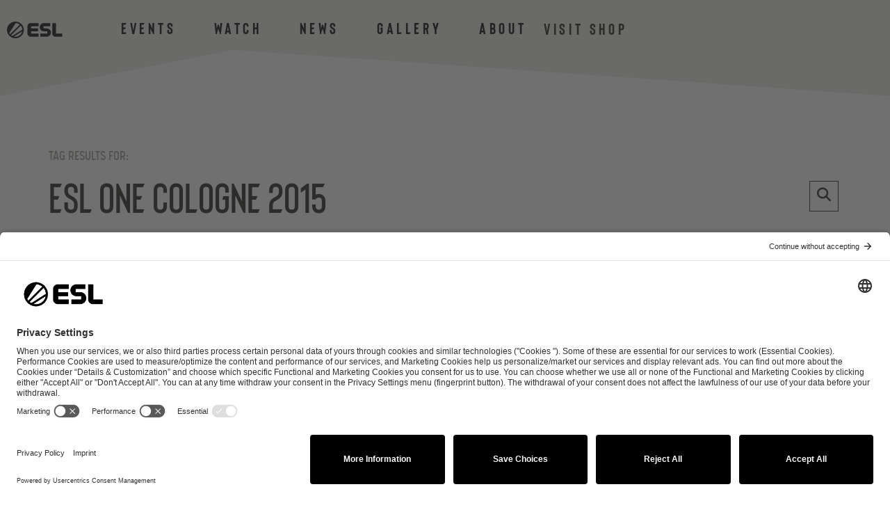

--- FILE ---
content_type: text/css; charset=UTF-8
request_url: https://esl.com/wp-content/uploads/elementor/css/post-4901.css?ver=1764832078
body_size: 2168
content:
.elementor-kit-4901{--e-global-color-primary:#1D1D1B;--e-global-color-secondary:#393935;--e-global-color-text:#1D1D1B;--e-global-color-accent:#12F206;--e-global-color-7674d62:#12F206;--e-global-color-cde9d4d:#E6FF00;--e-global-color-0142ef7:#000000;--e-global-color-cd5f260:#232323;--e-global-color-b2eb92f:#DCE6EB;--e-global-color-eba4fd2:#EDF3F5;--e-global-color-f47e855:#FFFFFF;--e-global-color-12b782a:#0000001F;--e-global-color-a801b32:#E3FF09;--e-global-color-696e7c34:#6BFF36;--e-global-color-282bc01d:#2FC30E;--e-global-color-76b170ae:#FF2B5C;--e-global-color-78ef8fd8:#FFFFFF;--e-global-color-3a7e36b:#F5F5F4;--e-global-color-c6d78fc:#EDEDE4;--e-global-color-799c144c:#EDEDE4;--e-global-color-6121bdd2:#C7C7C7;--e-global-color-5d4c2f47:#9C9C93;--e-global-color-364ce1a:#5B5B53;--e-global-color-2285f1d3:RGBA(29, 29, 27, 0.15);--e-global-color-f9ac8d3:RGBA(29, 29, 27, 0.35);--e-global-color-490bbe2:#2A2A27;--e-global-color-782512e:#0000001A;--e-global-color-b57a54a:#FF4B0A;--e-global-color-50f50ab:#FF0046;--e-global-color-6aa04a6:#0038ED;--e-global-color-a98b5a3:#001A6D;--e-global-typography-primary-font-family:"ESL Legend";--e-global-typography-primary-line-height:0.9em;--e-global-typography-secondary-font-family:"Calps Sans";--e-global-typography-text-font-family:"Calps Sans";--e-global-typography-text-font-size:22px;--e-global-typography-7a49457-font-family:"ESL Legend";--e-global-typography-7a49457-font-size:90px;--e-global-typography-7a49457-font-weight:bold;--e-global-typography-7a49457-line-height:1em;--e-global-typography-7a49457-letter-spacing:0.05em;--e-global-typography-0314bf1-font-family:"ESL Legend";--e-global-typography-0314bf1-font-size:60px;--e-global-typography-0314bf1-font-weight:bold;--e-global-typography-0314bf1-line-height:1.1em;--e-global-typography-0314bf1-letter-spacing:0em;--e-global-typography-9095183-font-family:"ESL Legend";--e-global-typography-9095183-font-size:48px;--e-global-typography-9095183-font-weight:bold;--e-global-typography-9095183-line-height:1em;--e-global-typography-9095183-letter-spacing:0.5em;--e-global-typography-c2afb15-font-family:"ESL Legend";--e-global-typography-c2afb15-font-size:36px;--e-global-typography-c2afb15-font-weight:700;--e-global-typography-c2afb15-line-height:1em;--e-global-typography-c2afb15-letter-spacing:0.5em;--e-global-typography-d76321a-font-family:"ESL Legend";--e-global-typography-d76321a-font-size:30px;--e-global-typography-d76321a-font-weight:bold;--e-global-typography-d76321a-line-height:1em;--e-global-typography-d76321a-letter-spacing:0.05em;--e-global-typography-0eeb3fd-font-family:"ESL Legend";--e-global-typography-0eeb3fd-font-size:26px;--e-global-typography-0eeb3fd-font-weight:400;--e-global-typography-0eeb3fd-line-height:1em;--e-global-typography-0eeb3fd-letter-spacing:0.5em;--e-global-typography-5bf83d1-font-family:"Calps Sans";--e-global-typography-5bf83d1-font-size:27px;--e-global-typography-5bf83d1-font-weight:300;--e-global-typography-5bf83d1-line-height:1.3em;--e-global-typography-e7a4e70-font-family:"ESL Legend";--e-global-typography-e7a4e70-font-size:18px;--e-global-typography-e7a4e70-line-height:1em;--e-global-typography-434a15d-font-family:"Calps Sans";--e-global-typography-434a15d-font-size:23px;--e-global-typography-434a15d-font-weight:300;--e-global-typography-434a15d-line-height:1.3em;color:var( --e-global-color-primary );font-family:"Calps Sans", Sans-serif;font-size:22px;font-weight:300;line-height:1.2em;}.elementor-kit-4901 button,.elementor-kit-4901 input[type="button"],.elementor-kit-4901 input[type="submit"],.elementor-kit-4901 .elementor-button{background-color:#FFFFFF00;font-family:"Calps Sans", Sans-serif;font-size:20px;font-weight:400;text-transform:uppercase;color:var( --e-global-color-primary );border-style:solid;border-width:1px 1px 1px 1px;border-color:var( --e-global-color-primary );border-radius:0px 0px 0px 0px;}.elementor-kit-4901 button:hover,.elementor-kit-4901 button:focus,.elementor-kit-4901 input[type="button"]:hover,.elementor-kit-4901 input[type="button"]:focus,.elementor-kit-4901 input[type="submit"]:hover,.elementor-kit-4901 input[type="submit"]:focus,.elementor-kit-4901 .elementor-button:hover,.elementor-kit-4901 .elementor-button:focus{background-color:var( --e-global-color-accent );color:var( --e-global-color-primary );border-style:solid;border-width:1px 1px 1px 1px;border-color:var( --e-global-color-accent );}.elementor-kit-4901 e-page-transition{background-color:#FFBC7D;}.elementor-kit-4901 a:hover{text-decoration:none;}.elementor-kit-4901 h1{font-family:"ESL Legend", Sans-serif;font-size:60px;font-weight:normal;line-height:1.05em;}.elementor-kit-4901 h2{color:var( --e-global-color-primary );font-family:"Calps Sans", Sans-serif;font-size:22px;font-weight:400;text-transform:uppercase;line-height:1.1em;}.elementor-kit-4901 h3{font-size:30px;font-weight:300;line-height:1.1em;}.elementor-kit-4901 h4{color:var( --e-global-color-5d4c2f47 );font-family:"Calps Sans", Sans-serif;font-size:20px;font-weight:400;text-transform:uppercase;line-height:1.6em;}.elementor-kit-4901 h5{font-size:50px;line-height:1.2em;}.elementor-kit-4901 input:not([type="button"]):not([type="submit"]),.elementor-kit-4901 textarea,.elementor-kit-4901 .elementor-field-textual{border-radius:0px 0px 0px 0px;}.elementor-section.elementor-section-boxed > .elementor-container{max-width:1140px;}.e-con{--container-max-width:1140px;}.elementor-widget:not(:last-child){margin-block-end:10px;}.elementor-element{--widgets-spacing:10px 10px;--widgets-spacing-row:10px;--widgets-spacing-column:10px;}{}h1.entry-title{display:var(--page-title-display);}@media(max-width:1440px){.elementor-kit-4901{--e-global-typography-7a49457-font-size:60px;--e-global-typography-0314bf1-font-size:48px;--e-global-typography-5bf83d1-font-size:23px;--e-global-typography-434a15d-font-size:21px;}}@media(max-width:1024px){.elementor-kit-4901{--e-global-typography-0314bf1-font-size:36px;--e-global-typography-9095183-font-size:36px;}.elementor-kit-4901 h1{font-size:50px;}.elementor-section.elementor-section-boxed > .elementor-container{max-width:1024px;}.e-con{--container-max-width:1024px;}}@media(max-width:768px){.elementor-kit-4901{--e-global-typography-7a49457-font-size:48px;--e-global-typography-0314bf1-font-size:28px;--e-global-typography-9095183-font-size:30px;--e-global-typography-9095183-letter-spacing:0.3em;--e-global-typography-d76321a-font-size:23px;--e-global-typography-0eeb3fd-font-size:21px;--e-global-typography-5bf83d1-font-size:21px;--e-global-typography-e7a4e70-font-size:16px;--e-global-typography-434a15d-font-size:19px;}.elementor-kit-4901 h1{font-size:30px;}.elementor-section.elementor-section-boxed > .elementor-container{max-width:767px;}.e-con{--container-max-width:767px;}}/* Start custom CSS *//*----- Global link adjustment -----*/ 
a {
   color: inherit;
}

/*----- Spacing fix for modal popups -----*/ 
body.admin-bar .dialog-lightbox-widget {
    height: calc(100vh) !important;
}

/*----- Global header adjustment -----*/ 

.menu-bg-color {
               margin-top: -1px !important;
}


/*----- Password protection style -----*/ 
.post-password-form {
    max-width: 600px;
    max-height: 360px;
    padding: 100px 10px 100px 30px;
    background-color: #ffffff;
    border: 2px solid #000000;
    margin: auto;
}

.post-password-form label {
    display: inline-block;
    line-height: 2;
    vertical-align: bottom;
}

.post-password-form input[type=password] {
    padding: 0.7rem 1rem !important;
}



/*----- Color Textmarker -----*/ 

::selection {
background: #9C9C932E /* WebKit/Blink Browsers */
}

::-moz-selection {
background: #9C9C932E; /* Gecko Browsers */
}


/*----- DUAL Button overwrite -----*/ 
.pp-button .pp-button-title, .pp-button .pp-button-icon  {
    color: #000000;
}




/*----- Bullet list adjustment -----*/ 


.elementor-widget-text-editor ol, .elementor-widget-text-editor ul,
.jet-toggle__content-inner ol , .jet-toggle__content-inner ul  {
    margin-bottom: 10px;
}

.elementor-widget-text-editor ol li, .elementor-widget-text-editor ul li,
.jet-toggle__content-inner ol li, .jet-toggle__content-inner ul li {
    margin-left:  -10px;
    margin-bottom: 5px;
}




/*----- Link JET accordion adjustment -----*/ 

.jet-toggle__content-inner a {
    font-weight: 300;
    border-bottom: 1px solid;
}

.jet-toggle__content-inner a:hover {
    opacity: 0.6 ;
}

/*----- JET Listing adjustment -----*/ 

.jet-listing-not-found {
    padding: 40px 10px  40px 10px;
}

/*----- Flockler global adjustment -----*/ 

/* gallery focus at flocker module */
 div.flickity-enabled:focus  {
    outline: 0px solid white !important;
}


/*---------------------------------------------------------*
        Custom background for headers or CTAs
*--------------------------------------------------------- */

.ribbon-bg {
    clip-path: polygon(100% 0%, 95% 50%, 100% 100%, 0% 100%, 5% 50%, 0% 0%);
}

.ribbon-cta {
    clip-path: polygon(100% 0%, 95% 50%, 100% 100%, 0% 100%, 5% 50%, 0% 0%);
}



/*-------------------------------------------*
        Advanced link style v2
*------------------------------------------- */

.elementor-widget-text-editor a , .pp-accordion-tab-content a, .translation .elementor-alert-description a, a .jet-table__cell-content,  .elementor-icon-list-text a , .flip .jet-animated-box__description--back a, .flip .jet-animated-box__button {
    position: relative;
    display: inline-flex;
    color: inherit !important;
    border-bottom: 2px solid #0000001f !important;

}

.elementor-widget-text-editor a:hover, .pp-accordion-tab-content a:hover, .translation .elementor-alert-description a:hover, .footer .elementor-nav-menu--layout-horizontal .elementor-item:hover, .elementor-icon-list-text a:hover, .elementor-icon-list-icon, .flip .jet-animated-box__description--back a:hover, .flip .jet-animated-box__button:hover {
    color: inherit !important;
    opacity: 1 !important; 
    /*border-bottom: 1px solid #180061 !important;*/
}

.elementor-widget-text-editor a::after, .pp-accordion-tab-content a::after, .translation .elementor-alert-description a::after, a .jet-table__cell-content::after , .footer .elementor-nav-menu--layout-horizontal .elementor-item::after , .elementor-icon-list-text a::after, .flip .jet-animated-box__description--back a::after, .flip .jet-animated-box__button::after {
    content: "";
    position: absolute;
    left: 0;
    bottom: 0;
    margin-bottom: -2px;
    height: 2px;
    width: 0%;
    background-color: #12F206 !important ; /*  Change this to your preferred color */
    transition: width 0.3s ease-in-out;
    
}


.elementor-widget-text-editor a:hover::after, .pp-accordion-tab-content a:hover::after,  a .jet-table__cell-content:hover::after, .footer .elementor-nav-menu--layout-horizontal .elementor-item:hover::after, .elementor-icon-list-text a:hover::after, .flip .jet-animated-box__description--back a:hover::after , .flip .jet-animated-box__button:hover::after {
    width: 100%;
}/* End custom CSS */
/* Start Custom Fonts CSS */@font-face {
	font-family: 'ESL Legend';
	font-style: normal;
	font-weight: 300;
	font-display: auto;
	src: url('https://esl.com/wp-content/uploads/2019/01/legend-light.woff') format('woff');
}
@font-face {
	font-family: 'ESL Legend';
	font-style: normal;
	font-weight: 400;
	font-display: auto;
	src: url('https://esl.com/wp-content/uploads/2019/01/legend-regular.woff') format('woff');
}
@font-face {
	font-family: 'ESL Legend';
	font-style: normal;
	font-weight: 600;
	font-display: auto;
	src: url('https://esl.com/wp-content/uploads/2019/01/legend-bold.woff') format('woff');
}
@font-face {
	font-family: 'ESL Legend';
	font-style: normal;
	font-weight: normal;
	font-display: auto;
	src: url('https://esl.com/wp-content/uploads/2019/01/legend-regular.woff') format('woff');
}
/* End Custom Fonts CSS */
/* Start Custom Fonts CSS */@font-face {
	font-family: 'Calps Sans';
	font-style: normal;
	font-weight: 300;
	font-display: auto;
	src: url('https://esl.com/wp-content/uploads/2019/01/calpssans-light-webfont-20220711-083146.woff2') format('woff2'),
		url('https://esl.com/wp-content/uploads/2019/01/calpssans-light-webfont-20220711-083139.woff') format('woff');
}
@font-face {
	font-family: 'Calps Sans';
	font-style: italic;
	font-weight: 300;
	font-display: auto;
	src: url('https://esl.com/wp-content/uploads/2019/01/calpssans-italic-webfont-20220711-083259.woff') format('woff');
}
@font-face {
	font-family: 'Calps Sans';
	font-style: normal;
	font-weight: 400;
	font-display: auto;
	src: url('https://esl.com/wp-content/uploads/2019/01/calpssans-regular-webfont-20220711-082847.woff2') format('woff2'),
		url('https://esl.com/wp-content/uploads/2019/01/calpssans-regular-webfont-20220711-082823.woff') format('woff');
}
@font-face {
	font-family: 'Calps Sans';
	font-style: normal;
	font-weight: 500;
	font-display: auto;
	src: url('https://esl.com/wp-content/uploads/2019/01/calpssans-medium-webfont-20220711-082945.woff2') format('woff2'),
		url('https://esl.com/wp-content/uploads/2019/01/calpssans-medium-webfont-20220711-082936.woff') format('woff');
}
@font-face {
	font-family: 'Calps Sans';
	font-style: italic;
	font-weight: 500;
	font-display: auto;
	src: url('https://esl.com/wp-content/uploads/2019/01/calpssans-mediumitalic-webfont-20220711-083423.woff2') format('woff2'),
		url('https://esl.com/wp-content/uploads/2019/01/calpssans-mediumitalic-webfont-20220711-083415.woff') format('woff');
}
@font-face {
	font-family: 'Calps Sans';
	font-style: normal;
	font-weight: 600;
	font-display: auto;
	src: url('https://esl.com/wp-content/uploads/2019/01/calpssans-black-webfont-1.woff2') format('woff2'),
		url('https://esl.com/wp-content/uploads/2019/01/calpssans-black-webfont-1.woff') format('woff');
}
@font-face {
	font-family: 'Calps Sans';
	font-style: italic;
	font-weight: 600;
	font-display: auto;
	src: url('https://esl.com/wp-content/uploads/2019/01/calpssans-bolditalic-webfont-20220711-083501.woff2') format('woff2'),
		url('https://esl.com/wp-content/uploads/2019/01/calpssans-bolditalic-webfont-20220711-083454.woff') format('woff');
}
@font-face {
	font-family: 'Calps Sans';
	font-style: normal;
	font-weight: 800;
	font-display: auto;
	src: url('https://esl.com/wp-content/uploads/2019/01/calpssans-black-webfont-20220711-083111.woff2') format('woff2');
}
@font-face {
	font-family: 'Calps Sans';
	font-style: italic;
	font-weight: 800;
	font-display: auto;
	src: url('https://esl.com/wp-content/uploads/2019/01/calpssans-blackitalic-webfont-20220711-083530.woff2') format('woff2'),
		url('https://esl.com/wp-content/uploads/2019/01/calpssans-blackitalic-webfont-20220711-083526.woff') format('woff');
}
/* End Custom Fonts CSS */

--- FILE ---
content_type: text/css; charset=UTF-8
request_url: https://esl.com/wp-content/uploads/elementor/css/post-32676.css?ver=1764832078
body_size: 2436
content:
.elementor-32676 .elementor-element.elementor-element-25a58e3{--display:flex;--flex-direction:row;--container-widget-width:calc( ( 1 - var( --container-widget-flex-grow ) ) * 100% );--container-widget-height:100%;--container-widget-flex-grow:1;--container-widget-align-self:stretch;--flex-wrap-mobile:wrap;--justify-content:center;--align-items:center;--gap:0px 0px;--row-gap:0px;--column-gap:0px;--flex-wrap:wrap;--overflow:hidden;--margin-top:0px;--margin-bottom:0px;--margin-left:0px;--margin-right:0px;--padding-top:0px;--padding-bottom:0px;--padding-left:0px;--padding-right:0px;--z-index:210;}.elementor-32676 .elementor-element.elementor-element-25a58e3.e-con{--flex-grow:1;--flex-shrink:0;}.elementor-32676 .elementor-element.elementor-element-5d832d4{--display:flex;--flex-direction:row;--container-widget-width:initial;--container-widget-height:100%;--container-widget-flex-grow:1;--container-widget-align-self:stretch;--flex-wrap-mobile:wrap;--justify-content:space-between;--flex-wrap:wrap;--align-content:center;--padding-top:0px;--padding-bottom:0px;--padding-left:0px;--padding-right:0px;}.elementor-32676 .elementor-element.elementor-element-5d832d4.e-con{--align-self:center;}.elementor-32676 .elementor-element.elementor-element-4d90385{--display:flex;--min-height:1px;--flex-direction:row;--container-widget-width:initial;--container-widget-height:100%;--container-widget-flex-grow:1;--container-widget-align-self:stretch;--flex-wrap-mobile:wrap;--justify-content:flex-start;--gap:0px 0px;--row-gap:0px;--column-gap:0px;--padding-top:0px;--padding-bottom:0px;--padding-left:0px;--padding-right:0px;}.elementor-32676 .elementor-element.elementor-element-4d90385.e-con{--align-self:center;}.elementor-32676 .elementor-element.elementor-element-22506bb{width:auto;max-width:auto;text-align:left;}.elementor-32676 .elementor-element.elementor-element-22506bb.elementor-element{--align-self:flex-start;--flex-grow:0;--flex-shrink:1;}.elementor-32676 .elementor-element.elementor-element-22506bb img{width:100%;height:24px;object-fit:contain;object-position:center left;}.elementor-32676 .elementor-element.elementor-element-b2157b9{width:auto;max-width:auto;text-align:left;}.elementor-32676 .elementor-element.elementor-element-b2157b9.elementor-element{--align-self:flex-start;--flex-grow:0;--flex-shrink:1;}.elementor-32676 .elementor-element.elementor-element-b2157b9 img{width:100%;height:24px;object-fit:contain;object-position:center left;}.elementor-32676 .elementor-element.elementor-element-b59eae9 > .elementor-widget-container{margin:0px 0px 0px 0px;padding:0px 0px 0px 0px;}.elementor-32676 .elementor-element.elementor-element-b59eae9.elementor-element{--align-self:center;}.elementor-32676 .elementor-element.elementor-element-b59eae9{z-index:201;--e-nav-menu-horizontal-menu-item-margin:calc( 60px / 2 );--nav-menu-icon-size:30px;}.elementor-32676 .elementor-element.elementor-element-b59eae9 .elementor-menu-toggle{margin:0 auto;background-color:rgba(107,255,54,0);}.elementor-32676 .elementor-element.elementor-element-b59eae9 .elementor-nav-menu .elementor-item{font-family:"ESL Legend", Sans-serif;font-size:23px;font-weight:bold;line-height:1em;letter-spacing:0.2em;}.elementor-32676 .elementor-element.elementor-element-b59eae9 .elementor-nav-menu--main .elementor-item{color:var( --e-global-color-0142ef7 );fill:var( --e-global-color-0142ef7 );padding-left:20px;padding-right:20px;padding-top:6px;padding-bottom:6px;}.elementor-32676 .elementor-element.elementor-element-b59eae9 .elementor-nav-menu--main .elementor-item:hover,
					.elementor-32676 .elementor-element.elementor-element-b59eae9 .elementor-nav-menu--main .elementor-item.elementor-item-active,
					.elementor-32676 .elementor-element.elementor-element-b59eae9 .elementor-nav-menu--main .elementor-item.highlighted,
					.elementor-32676 .elementor-element.elementor-element-b59eae9 .elementor-nav-menu--main .elementor-item:focus{color:var( --e-global-color-primary );fill:var( --e-global-color-primary );}.elementor-32676 .elementor-element.elementor-element-b59eae9 .elementor-nav-menu--main .elementor-item.elementor-item-active{color:var( --e-global-color-0142ef7 );}.elementor-32676 .elementor-element.elementor-element-b59eae9 .elementor-nav-menu--main:not(.elementor-nav-menu--layout-horizontal) .elementor-nav-menu > li:not(:last-child){margin-bottom:60px;}.elementor-32676 .elementor-element.elementor-element-b59eae9 .elementor-nav-menu--dropdown a, .elementor-32676 .elementor-element.elementor-element-b59eae9 .elementor-menu-toggle{color:#1d1d1b;fill:#1d1d1b;}.elementor-32676 .elementor-element.elementor-element-b59eae9 .elementor-nav-menu--dropdown{background-color:#ffffff;border-style:solid;border-width:1px 1px 1px 1px;}.elementor-32676 .elementor-element.elementor-element-b59eae9 .elementor-nav-menu--dropdown a:hover,
					.elementor-32676 .elementor-element.elementor-element-b59eae9 .elementor-nav-menu--dropdown a:focus,
					.elementor-32676 .elementor-element.elementor-element-b59eae9 .elementor-nav-menu--dropdown a.elementor-item-active,
					.elementor-32676 .elementor-element.elementor-element-b59eae9 .elementor-nav-menu--dropdown a.highlighted,
					.elementor-32676 .elementor-element.elementor-element-b59eae9 .elementor-menu-toggle:hover,
					.elementor-32676 .elementor-element.elementor-element-b59eae9 .elementor-menu-toggle:focus{color:#1d1d1b;}.elementor-32676 .elementor-element.elementor-element-b59eae9 .elementor-nav-menu--dropdown a:hover,
					.elementor-32676 .elementor-element.elementor-element-b59eae9 .elementor-nav-menu--dropdown a:focus,
					.elementor-32676 .elementor-element.elementor-element-b59eae9 .elementor-nav-menu--dropdown a.elementor-item-active,
					.elementor-32676 .elementor-element.elementor-element-b59eae9 .elementor-nav-menu--dropdown a.highlighted{background-color:var( --e-global-color-eba4fd2 );}.elementor-32676 .elementor-element.elementor-element-b59eae9 .elementor-nav-menu--dropdown a.elementor-item-active{color:#1d1d1b;background-color:var( --e-global-color-7674d62 );}.elementor-32676 .elementor-element.elementor-element-b59eae9 .elementor-nav-menu--dropdown .elementor-item, .elementor-32676 .elementor-element.elementor-element-b59eae9 .elementor-nav-menu--dropdown  .elementor-sub-item{font-family:"ESL Legend", Sans-serif;font-size:18px;}.elementor-32676 .elementor-element.elementor-element-b59eae9 .elementor-nav-menu--main .elementor-nav-menu--dropdown, .elementor-32676 .elementor-element.elementor-element-b59eae9 .elementor-nav-menu__container.elementor-nav-menu--dropdown{box-shadow:0px 5px 5px 0px rgba(0,0,0,0.15);}.elementor-32676 .elementor-element.elementor-element-b59eae9 .elementor-nav-menu--dropdown a{padding-left:1px;padding-right:1px;}.elementor-32676 .elementor-element.elementor-element-b59eae9 .elementor-nav-menu--dropdown li:not(:last-child){border-style:none;border-bottom-width:0px;}.elementor-32676 .elementor-element.elementor-element-b59eae9 .elementor-nav-menu--main > .elementor-nav-menu > li > .elementor-nav-menu--dropdown, .elementor-32676 .elementor-element.elementor-element-b59eae9 .elementor-nav-menu__container.elementor-nav-menu--dropdown{margin-top:-1px !important;}.elementor-32676 .elementor-element.elementor-element-b59eae9 .elementor-menu-toggle:hover, .elementor-32676 .elementor-element.elementor-element-b59eae9 .elementor-menu-toggle:focus{background-color:#6bff36;}.elementor-32676 .elementor-element.elementor-element-83ff0fd .elementor-button:hover, .elementor-32676 .elementor-element.elementor-element-83ff0fd .elementor-button:focus{background-color:var( --e-global-color-7674d62 );}.elementor-32676 .elementor-element.elementor-element-83ff0fd{width:var( --container-widget-width, 150px );max-width:150px;--container-widget-width:150px;--container-widget-flex-grow:0;}.elementor-32676 .elementor-element.elementor-element-83ff0fd > .elementor-widget-container{padding:0px 0px 0px 0px;}.elementor-32676 .elementor-element.elementor-element-83ff0fd.elementor-element{--align-self:center;--order:99999 /* order end hack */;--flex-grow:0;--flex-shrink:0;}.elementor-32676 .elementor-element.elementor-element-83ff0fd .elementor-button{font-family:"ESL Legend", Sans-serif;font-size:23px;font-weight:bold;letter-spacing:0.2em;border-style:none;border-radius:0px 0px 0px 0px;padding:10px 10px 10px 10px;}.elementor-32676 .elementor-element.elementor-element-aab820c{width:auto;max-width:auto;z-index:199;}.elementor-32676 .elementor-element.elementor-element-aab820c > .elementor-widget-container{margin:06px 0px 0px 0px;padding:0px 0px 0px 0px;}.elementor-32676 .elementor-element.elementor-element-aab820c.elementor-element{--align-self:center;}.elementor-32676 .elementor-element.elementor-element-aab820c .elementor-icon-wrapper{text-align:right;}.elementor-32676 .elementor-element.elementor-element-aab820c.elementor-view-stacked .elementor-icon{background-color:var( --e-global-color-text );color:#FFFFFF00;}.elementor-32676 .elementor-element.elementor-element-aab820c.elementor-view-framed .elementor-icon, .elementor-32676 .elementor-element.elementor-element-aab820c.elementor-view-default .elementor-icon{color:var( --e-global-color-text );border-color:var( --e-global-color-text );}.elementor-32676 .elementor-element.elementor-element-aab820c.elementor-view-framed .elementor-icon, .elementor-32676 .elementor-element.elementor-element-aab820c.elementor-view-default .elementor-icon svg{fill:var( --e-global-color-text );}.elementor-32676 .elementor-element.elementor-element-aab820c.elementor-view-framed .elementor-icon{background-color:#FFFFFF00;}.elementor-32676 .elementor-element.elementor-element-aab820c.elementor-view-stacked .elementor-icon svg{fill:#FFFFFF00;}.elementor-32676 .elementor-element.elementor-element-aab820c.elementor-view-framed .elementor-icon:hover{background-color:var( --e-global-color-7674d62 );}.elementor-32676 .elementor-element.elementor-element-aab820c.elementor-view-stacked .elementor-icon:hover{color:var( --e-global-color-7674d62 );}.elementor-32676 .elementor-element.elementor-element-aab820c.elementor-view-stacked .elementor-icon:hover svg{fill:var( --e-global-color-7674d62 );}.elementor-32676 .elementor-element.elementor-element-aab820c .elementor-icon{font-size:20px;padding:8px;border-width:0px 0px 0px 0px;}.elementor-32676 .elementor-element.elementor-element-aab820c .elementor-icon svg{height:20px;}.elementor-theme-builder-content-area{height:400px;}.elementor-location-header:before, .elementor-location-footer:before{content:"";display:table;clear:both;}@media(max-width:1440px){.elementor-32676 .elementor-element.elementor-element-22506bb{text-align:left;}.elementor-32676 .elementor-element.elementor-element-b2157b9{text-align:left;}.elementor-32676 .elementor-element.elementor-element-b59eae9{z-index:10;--e-nav-menu-horizontal-menu-item-margin:calc( 30px / 2 );}.elementor-32676 .elementor-element.elementor-element-b59eae9 .elementor-nav-menu .elementor-item{font-size:23px;}.elementor-32676 .elementor-element.elementor-element-b59eae9 .elementor-nav-menu--main .elementor-item{padding-top:2px;padding-bottom:2px;}.elementor-32676 .elementor-element.elementor-element-b59eae9 .elementor-nav-menu--main:not(.elementor-nav-menu--layout-horizontal) .elementor-nav-menu > li:not(:last-child){margin-bottom:30px;}.elementor-32676 .elementor-element.elementor-element-83ff0fd .elementor-button{font-size:23px;padding:10px 10px 10px 10px;}.elementor-32676 .elementor-element.elementor-element-aab820c{z-index:9;}}@media(min-width:769px){.elementor-32676 .elementor-element.elementor-element-25a58e3{--content-width:1720px;}.elementor-32676 .elementor-element.elementor-element-5d832d4{--width:100%;}.elementor-32676 .elementor-element.elementor-element-4d90385{--width:150px;}}@media(max-width:1024px) and (min-width:769px){.elementor-32676 .elementor-element.elementor-element-4d90385{--width:120px;}}@media(max-width:1024px){.elementor-32676 .elementor-element.elementor-element-25a58e3{--padding-top:10px;--padding-bottom:10px;--padding-left:10px;--padding-right:10px;}.elementor-32676 .elementor-element.elementor-element-5d832d4{--justify-content:flex-start;--align-items:center;--container-widget-width:calc( ( 1 - var( --container-widget-flex-grow ) ) * 100% );}.elementor-32676 .elementor-element.elementor-element-b59eae9{width:var( --container-widget-width, 54px );max-width:54px;--container-widget-width:54px;--container-widget-flex-grow:0;--e-nav-menu-horizontal-menu-item-margin:calc( 12px / 2 );}.elementor-32676 .elementor-element.elementor-element-b59eae9 > .elementor-widget-container{margin:0px 0px 0px 0px;}.elementor-32676 .elementor-element.elementor-element-b59eae9.elementor-element{--order:99999 /* order end hack */;}.elementor-32676 .elementor-element.elementor-element-b59eae9 .elementor-nav-menu .elementor-item{font-size:20px;}.elementor-32676 .elementor-element.elementor-element-b59eae9 .elementor-nav-menu--main .elementor-item{padding-top:6px;padding-bottom:6px;}.elementor-32676 .elementor-element.elementor-element-b59eae9 .elementor-nav-menu--main:not(.elementor-nav-menu--layout-horizontal) .elementor-nav-menu > li:not(:last-child){margin-bottom:12px;}.elementor-32676 .elementor-element.elementor-element-83ff0fd{width:auto;max-width:auto;}.elementor-32676 .elementor-element.elementor-element-83ff0fd.elementor-element{--align-self:center;--order:99999 /* order end hack */;--flex-grow:1;--flex-shrink:0;}.elementor-32676 .elementor-element.elementor-element-83ff0fd .elementor-button{font-size:21px;border-radius:0px 0px 0px 0px;padding:8px 8px 8px 8px;}.elementor-32676 .elementor-element.elementor-element-aab820c{width:var( --container-widget-width, 60px );max-width:60px;--container-widget-width:60px;--container-widget-flex-grow:0;}.elementor-32676 .elementor-element.elementor-element-aab820c > .elementor-widget-container{margin:0px 0px 0px 0px;padding:4px 0px 0px 0px;}.elementor-32676 .elementor-element.elementor-element-aab820c.elementor-element{--align-self:flex-end;--order:99999 /* order end hack */;}.elementor-32676 .elementor-element.elementor-element-aab820c .elementor-icon-wrapper{text-align:center;}.elementor-32676 .elementor-element.elementor-element-aab820c .elementor-icon{border-radius:2px 2px 2px 2px;}}@media(max-width:768px){.elementor-32676 .elementor-element.elementor-element-25a58e3{--padding-top:0px;--padding-bottom:0px;--padding-left:0px;--padding-right:0px;}.elementor-32676 .elementor-element.elementor-element-25a58e3.e-con{--align-self:center;}.elementor-32676 .elementor-element.elementor-element-5d832d4{--gap:0px 0px;--row-gap:0px;--column-gap:0px;--margin-top:0px;--margin-bottom:0px;--margin-left:0px;--margin-right:0px;}.elementor-32676 .elementor-element.elementor-element-4d90385{--width:40px;}.elementor-32676 .elementor-element.elementor-element-22506bb{width:auto;max-width:auto;}.elementor-32676 .elementor-element.elementor-element-22506bb img{height:0px;}.elementor-32676 .elementor-element.elementor-element-b2157b9{width:auto;max-width:auto;}.elementor-32676 .elementor-element.elementor-element-b2157b9.elementor-element{--order:-99999 /* order start hack */;}.elementor-32676 .elementor-element.elementor-element-b59eae9{width:var( --container-widget-width, 40px );max-width:40px;--container-widget-width:40px;--container-widget-flex-grow:0;--e-nav-menu-horizontal-menu-item-margin:calc( 12px / 2 );--nav-menu-icon-size:24px;}.elementor-32676 .elementor-element.elementor-element-b59eae9.elementor-element{--order:99999 /* order end hack */;}.elementor-32676 .elementor-element.elementor-element-b59eae9 .elementor-nav-menu--main .elementor-item{padding-top:6px;padding-bottom:6px;}.elementor-32676 .elementor-element.elementor-element-b59eae9 .elementor-nav-menu--main:not(.elementor-nav-menu--layout-horizontal) .elementor-nav-menu > li:not(:last-child){margin-bottom:12px;}.elementor-32676 .elementor-element.elementor-element-b59eae9 .elementor-nav-menu--dropdown{border-width:0px 0px 0px 0px;}.elementor-32676 .elementor-element.elementor-element-b59eae9 .elementor-nav-menu--dropdown a{padding-left:20px;padding-right:20px;padding-top:15px;padding-bottom:15px;}.elementor-32676 .elementor-element.elementor-element-b59eae9 .elementor-nav-menu--main > .elementor-nav-menu > li > .elementor-nav-menu--dropdown, .elementor-32676 .elementor-element.elementor-element-b59eae9 .elementor-nav-menu__container.elementor-nav-menu--dropdown{margin-top:10px !important;}.elementor-32676 .elementor-element.elementor-element-83ff0fd{width:auto;max-width:auto;}.elementor-32676 .elementor-element.elementor-element-83ff0fd .elementor-button{padding:8px 8px 8px 8px;}.elementor-32676 .elementor-element.elementor-element-aab820c > .elementor-widget-container{margin:0px 0px 0px 0px;padding:6px 0px 0px 0px;}.elementor-32676 .elementor-element.elementor-element-aab820c{--container-widget-width:40px;--container-widget-flex-grow:0;width:var( --container-widget-width, 40px );max-width:40px;z-index:199;}.elementor-32676 .elementor-element.elementor-element-aab820c.elementor-element{--align-self:center;}.elementor-32676 .elementor-element.elementor-element-aab820c .elementor-icon{font-size:20px;border-radius:2px 2px 2px 2px;}.elementor-32676 .elementor-element.elementor-element-aab820c .elementor-icon svg{height:20px;}}/* Start custom CSS for nav-menu, class: .elementor-element-b59eae9 */@media (min-width: 769px) {
    .elementor-32676 .elementor-element.elementor-element-b59eae9 .elementor-item.elementor-item {
    /*padding: 8px 10px 8px 20px !important;*/
    border-radius: 0px;
    border-bottom: 2px solid transparent;
    padding: 8px 10px 8px 14px !important;
     /*border-bottom: 2px solid #0000001f;
    border-bottom: 2px solid #000000;*/
    /*background-color: #DCE6EB !important;
    background-color: #809DAA26 !important;*/
    }
}

/*.elementor-32676 .elementor-element.elementor-element-b59eae9 a {
 
    border-bottom: 2px solid #0000001f;

    }*/


.elementor-32676 .elementor-element.elementor-element-b59eae9  .elementor-item.elementor-item:hover {
    background-color: #12f206 !important;
    border-bottom: 2px solid #12f206;
    /*padding: 10px;*/
    
    /*background-color: #DCE6EB !important;
    border: 2px solid #000000;
    border: 2px solid #edf3f5;*/
}

.elementor-32676 .elementor-element.elementor-element-b59eae9  .elementor-item.elementor-item-active {
        /*background-color: #12f206 !important;
        border: 2px solid #DCE6EB;
        border-bottom: 2px solid #000000;*/
        border-bottom: 2px solid #12f206;
        
 }/* End custom CSS */
/* Start custom CSS for container, class: .elementor-element-25a58e3 */@media (min-width: 769px) {
    
    
    /*.elementor-32676 .elementor-element.elementor-element-25a58e3.elementor-sticky--effects .menu-text2, 
    .elementor-32676 .elementor-element.elementor-element-25a58e3.elementor-sticky--effects .elementor-button-text {
            transition: 0.2s all ease-in !important;
            scale: 0.8;
    }*/
}


.elementor-32676 .elementor-element.elementor-element-25a58e3.sticky-menu {
        padding: 20px 10px;    
        background-color: transparent ;
}

@media (max-width:768px) {
    .elementor-32676 .elementor-element.elementor-element-25a58e3.sticky-menu {
        padding:5px 10px;    
       
    }
}

    
.elementor-32676 .elementor-element.elementor-element-25a58e3.elementor-sticky--effects.sticky-menu  {
        background-color: #EDF3F580 !important;
        padding: 5px 10px !important;
        -webkit-backdrop-filter: blur(100px);
        backdrop-filter: blur(100px);
        transition: ease-in-out; 
        transition-delay: 0s;
}

.elementor-32676 .elementor-element.elementor-element-25a58e3.elementor-sticky--effects .elementor-item.elementor-item-active {
    border-bottom: 2px solid transparent;
}

.elementor-32676 .elementor-element.elementor-element-25a58e3 .ESL-logo img {
    display: inline;
}

@media (min-width: 768px) {
    .elementor-32676 .elementor-element.elementor-element-25a58e3 .ESL-icon img {
        display: none;
    }

}


.elementor-32676 .elementor-element.elementor-element-25a58e3.elementor-sticky--effects .ESL-logo img {
        max-width: 100%;
        object-fit: contain;
        transition: ease-in-out; 
        transition-delay: 0.2s;
        display: none;
}

.elementor-32676 .elementor-element.elementor-element-25a58e3.elementor-sticky--effects .ESL-icon img   {
        max-width: 100%;
        object-fit: contain;
        transition: ease-in-out; 
        transition-delay: 0.2s;
        display: inline;
}


    
.elementor-32676 .elementor-element.elementor-element-25a58e3 {
        position: absolute;
}

.elementor-32676 .elementor-element.elementor-element-25a58e3.elementor-sticky--effects .menu-icon .elementor-icon {
        transition: .5s all ease-in !important;
}

.elementor-32676 .elementor-element.elementor-element-25a58e3.elementor-sticky--active .menu-icon .elementor-icon {
        background-color: #ffffff;
        border-color: #1d1d1b;
        color: #1d1d1b;
}

.menu-icon .elementor-icon:hover {
        background-color: #12F206 !important;
        border-color: #12F206 !important;
}/* End custom CSS */

--- FILE ---
content_type: text/css; charset=UTF-8
request_url: https://esl.com/wp-content/uploads/elementor/css/post-11007.css?ver=1764832446
body_size: 1504
content:
.elementor-11007 .elementor-element.elementor-element-af049f2 .elementor-repeater-item-0d504fb.jet-parallax-section__layout .jet-parallax-section__image{background-size:auto;}.elementor-11007 .elementor-element.elementor-element-67dcc15{--spacer-size:70px;}.elementor-11007 .elementor-element.elementor-element-af049f2:not(.elementor-motion-effects-element-type-background), .elementor-11007 .elementor-element.elementor-element-af049f2 > .elementor-motion-effects-container > .elementor-motion-effects-layer{background-color:var( --e-global-color-799c144c );}.elementor-11007 .elementor-element.elementor-element-af049f2{transition:background 0.3s, border 0.3s, border-radius 0.3s, box-shadow 0.3s;margin-top:0px;margin-bottom:0px;z-index:1;}.elementor-11007 .elementor-element.elementor-element-af049f2 > .elementor-background-overlay{transition:background 0.3s, border-radius 0.3s, opacity 0.3s;}.elementor-11007 .elementor-element.elementor-element-cbce4f0 .elementor-repeater-item-df28f2c.jet-parallax-section__layout .jet-parallax-section__image{background-size:auto;}.elementor-11007 .elementor-element.elementor-element-88ae991 .elementor-heading-title{color:var( --e-global-color-5d4c2f47 );}.elementor-11007 .elementor-element.elementor-element-7d5c541 .elementor-heading-title{color:var( --e-global-color-text );}.elementor-bc-flex-widget .elementor-11007 .elementor-element.elementor-element-a1b4c2c.elementor-column .elementor-widget-wrap{align-items:flex-end;}.elementor-11007 .elementor-element.elementor-element-a1b4c2c.elementor-column.elementor-element[data-element_type="column"] > .elementor-widget-wrap.elementor-element-populated{align-content:flex-end;align-items:flex-end;}.elementor-11007 .elementor-element.elementor-element-a1b4c2c > .elementor-element-populated{margin:0px 0px 10px 10px;--e-column-margin-right:0px;--e-column-margin-left:10px;}.elementor-11007 .elementor-element.elementor-element-c1f871d .jet-search__field{font-family:"Calps Sans", Sans-serif;font-size:22px;font-weight:300;padding:20px 20px 20px 20px;border-style:solid;border-color:var( --e-global-color-primary );border-radius:0px 0px 0px 0px;}.elementor-11007 .elementor-element.elementor-element-c1f871d .jet-search__submit{color:var( --e-global-color-c6d78fc );padding:25px 25px 25px 25px;border-style:solid;border-width:1px 1px 1px 1px;border-color:var( --e-global-color-78ef8fd8 );}.elementor-11007 .elementor-element.elementor-element-c1f871d .jet-search__submit:hover{background-color:var( --e-global-color-accent );color:var( --e-global-color-text );border-color:var( --e-global-color-accent );}.elementor-11007 .elementor-element.elementor-element-c1f871d .jet-search__popup{background-color:#000000D6;}.elementor-11007 .elementor-element.elementor-element-c1f871d .jet-search__popup-trigger-container{justify-content:flex-end;}.elementor-11007 .elementor-element.elementor-element-c1f871d .jet-search__popup-trigger{padding:6px 10px 6px 10px;}.elementor-11007 .elementor-element.elementor-element-c1f871d .jet-search__popup-close{color:var( --e-global-color-799c144c );border-style:solid;border-width:1px 1px 1px 1px;border-color:var( --e-global-color-c6d78fc );}.elementor-11007 .elementor-element.elementor-element-c1f871d .jet-search__popup-close:hover{background-color:var( --e-global-color-accent );color:var( --e-global-color-text );border-color:var( --e-global-color-accent );}.elementor-11007 .elementor-element.elementor-element-cbce4f0{transition:background 0.3s, border 0.3s, border-radius 0.3s, box-shadow 0.3s;padding:140px 0px 80px 0px;}.elementor-11007 .elementor-element.elementor-element-cbce4f0 > .elementor-background-overlay{transition:background 0.3s, border-radius 0.3s, opacity 0.3s;}.elementor-11007 .elementor-element.elementor-element-cbce4f0 > .elementor-shape-top .elementor-shape-fill{fill:var( --e-global-color-799c144c );}.elementor-11007 .elementor-element.elementor-element-cbce4f0 > .elementor-shape-top svg{height:70px;}.elementor-11007 .elementor-element.elementor-element-69c9299 .elementor-repeater-item-efaf3f5.jet-parallax-section__layout .jet-parallax-section__image{background-size:auto;}.elementor-11007 .elementor-element.elementor-element-001e01f{--grid-row-gap:0px;--grid-column-gap:30px;}.elementor-11007 .elementor-element.elementor-element-001e01f .elementor-posts-container .elementor-post__thumbnail{padding-bottom:calc( 0.6 * 100% );}.elementor-11007 .elementor-element.elementor-element-001e01f:after{content:"0.6";}.elementor-11007 .elementor-element.elementor-element-001e01f .elementor-post__thumbnail__link{width:40%;}.elementor-11007 .elementor-element.elementor-element-001e01f .elementor-post__meta-data span + span:before{content:"///";}.elementor-11007 .elementor-element.elementor-element-001e01f.elementor-posts--thumbnail-left .elementor-post__thumbnail__link{margin-right:20px;}.elementor-11007 .elementor-element.elementor-element-001e01f.elementor-posts--thumbnail-right .elementor-post__thumbnail__link{margin-left:20px;}.elementor-11007 .elementor-element.elementor-element-001e01f.elementor-posts--thumbnail-top .elementor-post__thumbnail__link{margin-bottom:20px;}.elementor-11007 .elementor-element.elementor-element-001e01f .elementor-post__title, .elementor-11007 .elementor-element.elementor-element-001e01f .elementor-post__title a{color:var( --e-global-color-text );font-size:22px;font-weight:300;}.elementor-11007 .elementor-element.elementor-element-001e01f .elementor-post__title{margin-bottom:10px;}.elementor-11007 .elementor-element.elementor-element-001e01f .elementor-post__meta-data{font-size:18px;font-weight:400;text-transform:uppercase;}.elementor-11007 .elementor-element.elementor-element-001e01f .elementor-post__excerpt p{color:var( --e-global-color-text );font-size:18px;line-height:1.2em;}.elementor-11007 .elementor-element.elementor-element-001e01f a.elementor-post__read-more{font-size:18px;font-weight:400;text-transform:uppercase;}.elementor-11007 .elementor-element.elementor-element-001e01f .elementor-pagination{text-align:center;margin-top:20px;}.elementor-11007 .elementor-element.elementor-element-001e01f .elementor-pagination .page-numbers:not(.dots){color:var( --e-global-color-text );}.elementor-11007 .elementor-element.elementor-element-001e01f .elementor-pagination .page-numbers.current{color:var( --e-global-color-5d4c2f47 );}body:not(.rtl) .elementor-11007 .elementor-element.elementor-element-001e01f .elementor-pagination .page-numbers:not(:first-child){margin-left:calc( 10px/2 );}body:not(.rtl) .elementor-11007 .elementor-element.elementor-element-001e01f .elementor-pagination .page-numbers:not(:last-child){margin-right:calc( 10px/2 );}body.rtl .elementor-11007 .elementor-element.elementor-element-001e01f .elementor-pagination .page-numbers:not(:first-child){margin-right:calc( 10px/2 );}body.rtl .elementor-11007 .elementor-element.elementor-element-001e01f .elementor-pagination .page-numbers:not(:last-child){margin-left:calc( 10px/2 );}.elementor-11007 .elementor-element.elementor-element-69c9299 > .elementor-container{max-width:900px;}.elementor-11007 .elementor-element.elementor-element-69c9299{margin-top:40px;margin-bottom:40px;}.elementor-11007 .elementor-element.elementor-element-c7008e0 .elementor-repeater-item-b994e51.jet-parallax-section__layout .jet-parallax-section__image{background-size:auto;}.elementor-11007 .elementor-element.elementor-element-1da1cf3 > .elementor-widget-container{margin:40px 0px 0px 0px;padding:40px 0px 120px 0px;border-style:solid;border-width:1px 0px 0px 0px;border-color:var( --e-global-color-799c144c );}.elementor-11007 .elementor-element.elementor-element-c7008e0 > .elementor-shape-bottom .elementor-shape-fill{fill:var( --e-global-color-799c144c );}.elementor-11007 .elementor-element.elementor-element-c7008e0 > .elementor-shape-bottom svg{height:70px;}.elementor-11007 .elementor-element.elementor-element-6d58551 .elementor-repeater-item-0d504fb.jet-parallax-section__layout .jet-parallax-section__image{background-size:auto;}.elementor-11007 .elementor-element.elementor-element-c4c79b7{--spacer-size:70px;}.elementor-11007 .elementor-element.elementor-element-6d58551:not(.elementor-motion-effects-element-type-background), .elementor-11007 .elementor-element.elementor-element-6d58551 > .elementor-motion-effects-container > .elementor-motion-effects-layer{background-color:var( --e-global-color-799c144c );}.elementor-11007 .elementor-element.elementor-element-6d58551{transition:background 0.3s, border 0.3s, border-radius 0.3s, box-shadow 0.3s;margin-top:0px;margin-bottom:0px;z-index:1;}.elementor-11007 .elementor-element.elementor-element-6d58551 > .elementor-background-overlay{transition:background 0.3s, border-radius 0.3s, opacity 0.3s;}@media(max-width:1024px){.elementor-11007 .elementor-element.elementor-element-cbce4f0{padding:80px 40px 80px 40px;}}@media(min-width:769px){.elementor-11007 .elementor-element.elementor-element-9f29acd{width:90.362%;}.elementor-11007 .elementor-element.elementor-element-a1b4c2c{width:9.277%;}}@media(max-width:768px){.elementor-11007 .elementor-element.elementor-element-9f29acd{width:80%;}.elementor-11007 .elementor-element.elementor-element-a1b4c2c{width:20%;}.elementor-bc-flex-widget .elementor-11007 .elementor-element.elementor-element-a1b4c2c.elementor-column .elementor-widget-wrap{align-items:flex-start;}.elementor-11007 .elementor-element.elementor-element-a1b4c2c.elementor-column.elementor-element[data-element_type="column"] > .elementor-widget-wrap.elementor-element-populated{align-content:flex-start;align-items:flex-start;}.elementor-11007 .elementor-element.elementor-element-c1f871d .jet-search__field{font-size:20px;padding:8px 8px 8px 8px;border-width:1px 1px 1px 1px;}.elementor-11007 .elementor-element.elementor-element-c1f871d .jet-search__submit{padding:12px 12px 12px 12px;}.elementor-11007 .elementor-element.elementor-element-c1f871d .jet-search__popup-trigger-icon{font-size:16px;}.elementor-11007 .elementor-element.elementor-element-c1f871d .jet-search__popup-trigger-container{justify-content:center;}.elementor-11007 .elementor-element.elementor-element-c1f871d .jet-search__popup-trigger{padding:6px 12px 6px 12px;margin:0px 0px 0px 0px;}.elementor-11007 .elementor-element.elementor-element-c1f871d .jet-search__popup-close-icon{font-size:16px;}.elementor-11007 .elementor-element.elementor-element-c1f871d .jet-search__popup-close{padding:2px 10px 2px 10px;}.elementor-11007 .elementor-element.elementor-element-cbce4f0 > .elementor-shape-top svg{height:30px;}.elementor-11007 .elementor-element.elementor-element-cbce4f0{padding:90px 10px 30px 10px;}.elementor-11007 .elementor-element.elementor-element-001e01f .elementor-posts-container .elementor-post__thumbnail{padding-bottom:calc( 0.5 * 100% );}.elementor-11007 .elementor-element.elementor-element-001e01f:after{content:"0.5";}.elementor-11007 .elementor-element.elementor-element-001e01f .elementor-post__thumbnail__link{width:100%;}}/* Start custom CSS for archive-posts, class: .elementor-element-001e01f */.post-direction .elementor-posts .elementor-post {
    padding: 30px 0 30px 0;
    border-bottom: 1px solid #EDEDE4; 
}


/***** Post Sorting ******/

@media  (max-width: 480px) {  
    .post-direction .elementor-post__thumbnail__link {
        margin-left: 0px !important;
        margin-bottom: 20px;
    }
    
    .post-direction .elementor-posts .elementor-post {
        display: flex;
        flex-direction: column;
    }
    
    .post-direction .elementor-post__text {
    
        order: 5 !important;
    }
}

.post-direction .elementor-posts {
    display: flex;
    flex-direction: column;
    order: 5 !important;
    margin-top: 20px;
}
        

.post-direction .elementor-post__text {
    display: flex;
    flex-direction: column;
    order: 1;
    max-width: 500px;
    
}

.post-direction .elementor-post__meta-data {
    order: 1;
}
    
.post-direction .elementor-post__title {
    order: 2;
}
    
.post-direction .elementor-post__excerpt {
    order: 3;
}
    
.post-direction .elementor-post__read-more {
    order: 4;
}/* End custom CSS */
/* Start custom CSS for archive-posts, class: .elementor-element-001e01f */.post-direction .elementor-posts .elementor-post {
    padding: 30px 0 30px 0;
    border-bottom: 1px solid #EDEDE4; 
}


/***** Post Sorting ******/

@media  (max-width: 480px) {  
    .post-direction .elementor-post__thumbnail__link {
        margin-left: 0px !important;
        margin-bottom: 20px;
    }
    
    .post-direction .elementor-posts .elementor-post {
        display: flex;
        flex-direction: column;
    }
    
    .post-direction .elementor-post__text {
    
        order: 5 !important;
    }
}

.post-direction .elementor-posts {
    display: flex;
    flex-direction: column;
    order: 5 !important;
    margin-top: 20px;
}
        

.post-direction .elementor-post__text {
    display: flex;
    flex-direction: column;
    order: 1;
    max-width: 500px;
    
}

.post-direction .elementor-post__meta-data {
    order: 1;
}
    
.post-direction .elementor-post__title {
    order: 2;
}
    
.post-direction .elementor-post__excerpt {
    order: 3;
}
    
.post-direction .elementor-post__read-more {
    order: 4;
}/* End custom CSS */
/* Start custom CSS for wp-widget-tag_cloud, class: .elementor-element-1da1cf3 */.elementor-11007 .elementor-element.elementor-element-1da1cf3 h5 {
    font-size: 22px;
    text-transform: Uppercase;
    padding-bottom: 30px
}/* End custom CSS */
/* Start custom CSS for wp-widget-tag_cloud, class: .elementor-element-1da1cf3 */.elementor-11007 .elementor-element.elementor-element-1da1cf3 h5 {
    font-size: 22px;
    text-transform: Uppercase;
    padding-bottom: 30px
}/* End custom CSS */
/* Start Custom Fonts CSS */@font-face {
	font-family: 'Calps Sans';
	font-style: normal;
	font-weight: 300;
	font-display: auto;
	src: url('https://esl.com/wp-content/uploads/2019/01/calpssans-light-webfont-20220711-083146.woff2') format('woff2'),
		url('https://esl.com/wp-content/uploads/2019/01/calpssans-light-webfont-20220711-083139.woff') format('woff');
}
@font-face {
	font-family: 'Calps Sans';
	font-style: italic;
	font-weight: 300;
	font-display: auto;
	src: url('https://esl.com/wp-content/uploads/2019/01/calpssans-italic-webfont-20220711-083259.woff') format('woff');
}
@font-face {
	font-family: 'Calps Sans';
	font-style: normal;
	font-weight: 400;
	font-display: auto;
	src: url('https://esl.com/wp-content/uploads/2019/01/calpssans-regular-webfont-20220711-082847.woff2') format('woff2'),
		url('https://esl.com/wp-content/uploads/2019/01/calpssans-regular-webfont-20220711-082823.woff') format('woff');
}
@font-face {
	font-family: 'Calps Sans';
	font-style: normal;
	font-weight: 500;
	font-display: auto;
	src: url('https://esl.com/wp-content/uploads/2019/01/calpssans-medium-webfont-20220711-082945.woff2') format('woff2'),
		url('https://esl.com/wp-content/uploads/2019/01/calpssans-medium-webfont-20220711-082936.woff') format('woff');
}
@font-face {
	font-family: 'Calps Sans';
	font-style: italic;
	font-weight: 500;
	font-display: auto;
	src: url('https://esl.com/wp-content/uploads/2019/01/calpssans-mediumitalic-webfont-20220711-083423.woff2') format('woff2'),
		url('https://esl.com/wp-content/uploads/2019/01/calpssans-mediumitalic-webfont-20220711-083415.woff') format('woff');
}
@font-face {
	font-family: 'Calps Sans';
	font-style: normal;
	font-weight: 600;
	font-display: auto;
	src: url('https://esl.com/wp-content/uploads/2019/01/calpssans-black-webfont-1.woff2') format('woff2'),
		url('https://esl.com/wp-content/uploads/2019/01/calpssans-black-webfont-1.woff') format('woff');
}
@font-face {
	font-family: 'Calps Sans';
	font-style: italic;
	font-weight: 600;
	font-display: auto;
	src: url('https://esl.com/wp-content/uploads/2019/01/calpssans-bolditalic-webfont-20220711-083501.woff2') format('woff2'),
		url('https://esl.com/wp-content/uploads/2019/01/calpssans-bolditalic-webfont-20220711-083454.woff') format('woff');
}
@font-face {
	font-family: 'Calps Sans';
	font-style: normal;
	font-weight: 800;
	font-display: auto;
	src: url('https://esl.com/wp-content/uploads/2019/01/calpssans-black-webfont-20220711-083111.woff2') format('woff2');
}
@font-face {
	font-family: 'Calps Sans';
	font-style: italic;
	font-weight: 800;
	font-display: auto;
	src: url('https://esl.com/wp-content/uploads/2019/01/calpssans-blackitalic-webfont-20220711-083530.woff2') format('woff2'),
		url('https://esl.com/wp-content/uploads/2019/01/calpssans-blackitalic-webfont-20220711-083526.woff') format('woff');
}
/* End Custom Fonts CSS */

--- FILE ---
content_type: text/css; charset=UTF-8
request_url: https://esl.com/wp-content/uploads/elementor/css/post-33469.css?ver=1764832079
body_size: 2350
content:
.elementor-33469 .elementor-element.elementor-element-619a0ed{--display:flex;--flex-direction:row;--container-widget-width:calc( ( 1 - var( --container-widget-flex-grow ) ) * 100% );--container-widget-height:100%;--container-widget-flex-grow:1;--container-widget-align-self:stretch;--flex-wrap-mobile:wrap;--align-items:flex-start;--gap:0px 0px;--row-gap:0px;--column-gap:0px;--overflow:hidden;--margin-top:0px;--margin-bottom:0px;--margin-left:0px;--margin-right:0px;--padding-top:0px;--padding-bottom:0px;--padding-left:0px;--padding-right:0px;}.elementor-33469 .elementor-element.elementor-element-619a0ed .elementor-repeater-item-ce88590.jet-parallax-section__layout .jet-parallax-section__image{background-size:auto;}.elementor-33469 .elementor-element.elementor-element-a4c0e48{--display:flex;--justify-content:flex-start;--margin-top:0px;--margin-bottom:0px;--margin-left:0px;--margin-right:0px;--padding-top:0px;--padding-bottom:0px;--padding-left:0px;--padding-right:0px;}.elementor-33469 .elementor-element.elementor-element-4ca875e{--display:flex;--margin-top:20px;--margin-bottom:0px;--margin-left:0px;--margin-right:0px;--padding-top:15px;--padding-bottom:15px;--padding-left:15px;--padding-right:15px;}.elementor-33469 .elementor-element.elementor-element-f2781f3 > .elementor-widget-container{margin:0px 0px 0px 5px;}.elementor-33469 .elementor-element.elementor-element-f2781f3.elementor-element{--flex-grow:0;--flex-shrink:1;}.elementor-33469 .elementor-element.elementor-element-f2781f3{text-align:left;}.elementor-33469 .elementor-element.elementor-element-f2781f3 img{width:75px;}.elementor-33469 .elementor-element.elementor-element-2aaaf12{width:100%;max-width:100%;--e-nav-menu-horizontal-menu-item-margin:calc( 20px / 2 );}.elementor-33469 .elementor-element.elementor-element-2aaaf12 > .elementor-widget-container{margin:40px 0px 30px 0px;padding:0px 0px 0px 0px;}.elementor-33469 .elementor-element.elementor-element-2aaaf12 .elementor-nav-menu .elementor-item{font-family:"ESL Legend", Sans-serif;font-size:22px;font-weight:bold;text-transform:uppercase;line-height:1em;letter-spacing:0.15em;}.elementor-33469 .elementor-element.elementor-element-2aaaf12 .elementor-nav-menu--main .elementor-item{color:var( --e-global-color-0142ef7 );fill:var( --e-global-color-0142ef7 );padding-left:5px;padding-right:5px;padding-top:4px;padding-bottom:4px;}.elementor-33469 .elementor-element.elementor-element-2aaaf12 .elementor-nav-menu--main .elementor-item:hover,
					.elementor-33469 .elementor-element.elementor-element-2aaaf12 .elementor-nav-menu--main .elementor-item.elementor-item-active,
					.elementor-33469 .elementor-element.elementor-element-2aaaf12 .elementor-nav-menu--main .elementor-item.highlighted,
					.elementor-33469 .elementor-element.elementor-element-2aaaf12 .elementor-nav-menu--main .elementor-item:focus{color:var( --e-global-color-0142ef7 );fill:var( --e-global-color-0142ef7 );}.elementor-33469 .elementor-element.elementor-element-2aaaf12 .elementor-nav-menu--main .elementor-item.elementor-item-active{color:var( --e-global-color-0142ef7 );}.elementor-33469 .elementor-element.elementor-element-2aaaf12 .elementor-nav-menu--main:not(.elementor-nav-menu--layout-horizontal) .elementor-nav-menu > li:not(:last-child){margin-bottom:20px;}.elementor-33469 .elementor-element.elementor-element-2aaaf12 .elementor-nav-menu--dropdown a, .elementor-33469 .elementor-element.elementor-element-2aaaf12 .elementor-menu-toggle{color:var( --e-global-color-0142ef7 );fill:var( --e-global-color-0142ef7 );}.elementor-33469 .elementor-element.elementor-element-2aaaf12 .elementor-nav-menu--dropdown{background-color:var( --e-global-color-78ef8fd8 );border-style:solid;border-width:0px 0px 0px 0px;}.elementor-33469 .elementor-element.elementor-element-2aaaf12 .elementor-nav-menu--dropdown a:hover,
					.elementor-33469 .elementor-element.elementor-element-2aaaf12 .elementor-nav-menu--dropdown a:focus,
					.elementor-33469 .elementor-element.elementor-element-2aaaf12 .elementor-nav-menu--dropdown a.elementor-item-active,
					.elementor-33469 .elementor-element.elementor-element-2aaaf12 .elementor-nav-menu--dropdown a.highlighted,
					.elementor-33469 .elementor-element.elementor-element-2aaaf12 .elementor-menu-toggle:hover,
					.elementor-33469 .elementor-element.elementor-element-2aaaf12 .elementor-menu-toggle:focus{color:var( --e-global-color-7674d62 );}.elementor-33469 .elementor-element.elementor-element-2aaaf12 .elementor-nav-menu--dropdown a:hover,
					.elementor-33469 .elementor-element.elementor-element-2aaaf12 .elementor-nav-menu--dropdown a:focus,
					.elementor-33469 .elementor-element.elementor-element-2aaaf12 .elementor-nav-menu--dropdown a.elementor-item-active,
					.elementor-33469 .elementor-element.elementor-element-2aaaf12 .elementor-nav-menu--dropdown a.highlighted{background-color:var( --e-global-color-78ef8fd8 );}.elementor-33469 .elementor-element.elementor-element-2aaaf12 .elementor-nav-menu--dropdown a.elementor-item-active{color:var( --e-global-color-b2eb92f );}.elementor-33469 .elementor-element.elementor-element-2aaaf12 .elementor-nav-menu--dropdown .elementor-item, .elementor-33469 .elementor-element.elementor-element-2aaaf12 .elementor-nav-menu--dropdown  .elementor-sub-item{font-family:"ESL Legend", Sans-serif;font-size:30px;font-weight:bold;text-transform:uppercase;letter-spacing:0.2em;}.elementor-33469 .elementor-element.elementor-element-2aaaf12 .elementor-nav-menu--dropdown a{padding-left:10px;padding-right:10px;padding-top:12px;padding-bottom:12px;}.elementor-33469 .elementor-element.elementor-element-2aaaf12 .elementor-nav-menu--dropdown li:not(:last-child){border-style:solid;border-color:#ffff09;border-bottom-width:0px;}.elementor-33469 .elementor-element.elementor-element-2aaaf12 .elementor-nav-menu--main > .elementor-nav-menu > li > .elementor-nav-menu--dropdown, .elementor-33469 .elementor-element.elementor-element-2aaaf12 .elementor-nav-menu__container.elementor-nav-menu--dropdown{margin-top:0px !important;}.elementor-33469 .elementor-element.elementor-element-afe7c0e{--grid-template-columns:repeat(0, auto);--icon-size:16px;--grid-column-gap:20px;--grid-row-gap:0px;}.elementor-33469 .elementor-element.elementor-element-afe7c0e .elementor-widget-container{text-align:left;}.elementor-33469 .elementor-element.elementor-element-afe7c0e > .elementor-widget-container{margin:0px 0px 30px 0px;padding:0px 0px 0px 0px;}.elementor-33469 .elementor-element.elementor-element-afe7c0e .elementor-social-icon{background-color:var( --e-global-color-7674d62 );}.elementor-33469 .elementor-element.elementor-element-afe7c0e .elementor-social-icon i{color:var( --e-global-color-0142ef7 );}.elementor-33469 .elementor-element.elementor-element-afe7c0e .elementor-social-icon svg{fill:var( --e-global-color-0142ef7 );}.elementor-33469 .elementor-element.elementor-element-afe7c0e .elementor-social-icon:hover{background-color:var( --e-global-color-7674d62 );}.elementor-33469 .elementor-element.elementor-element-afe7c0e .elementor-social-icon:hover i{color:var( --e-global-color-0142ef7 );}.elementor-33469 .elementor-element.elementor-element-afe7c0e .elementor-social-icon:hover svg{fill:var( --e-global-color-0142ef7 );}.elementor-33469 .elementor-element.elementor-element-2a589f0 > .elementor-widget-container > .jet-listing-grid > .jet-listing-grid__items, .elementor-33469 .elementor-element.elementor-element-2a589f0 > .jet-listing-grid > .jet-listing-grid__items{--columns:auto;}.elementor-33469 .elementor-element.elementor-element-2a589f0 > .elementor-widget-container > .jet-listing-grid > .jet-listing-grid__items{display:grid;grid-template-columns:repeat( auto-fill, minmax( 120px, 1fr ) );}.elementor-33469 .elementor-element.elementor-element-2a589f0 > .elementor-widget-container > .jet-listing-grid > .jet-listing-grid__slider > .jet-listing-grid__items.slick-slider .slick-slide{width:120px;}.elementor-33469 .elementor-element.elementor-element-2a589f0{width:100%;max-width:100%;}.elementor-33469 .elementor-element.elementor-element-2a589f0 > .elementor-widget-container{margin:0px 0px 20px 0px;padding:10px 0px 10px 0px;border-style:solid;border-width:2px 0px 2px 0px;border-color:var( --e-global-color-eba4fd2 );}:is( .elementor-33469 .elementor-element.elementor-element-2a589f0 > .elementor-widget-container > .jet-listing-grid > .jet-listing-grid__items, .elementor-33469 .elementor-element.elementor-element-2a589f0 > .elementor-widget-container > .jet-listing-grid > .jet-listing-grid__slider > .jet-listing-grid__items > .slick-list > .slick-track, .elementor-33469 .elementor-element.elementor-element-2a589f0 > .elementor-widget-container > .jet-listing-grid > .jet-listing-grid__scroll-slider > .jet-listing-grid__items ) > .jet-listing-grid__item{padding-left:calc(20px / 2);padding-right:calc(20px / 2);padding-top:calc(20px / 2);padding-bottom:calc(20px / 2);}:is( .elementor-33469 .elementor-element.elementor-element-2a589f0 > .elementor-widget-container > .jet-listing-grid, .elementor-33469 .elementor-element.elementor-element-2a589f0 > .elementor-widget-container > .jet-listing-grid > .jet-listing-grid__slider, .elementor-33469 .elementor-element.elementor-element-2a589f0 > .elementor-widget-container > .jet-listing-grid > .jet-listing-grid__scroll-slider ) > .jet-listing-grid__items{margin-left:calc( 20px / -2);margin-right:calc( 20px / -2);width:calc(100% + 20px);}:is( .elementor-33469 .elementor-element.elementor-element-2a589f0 > .elementor-widget-container > .jet-listing-grid, .elementor-33469 .elementor-element.elementor-element-2a589f0 > .elementor-widget-container > .jet-listing-grid > .jet-listing-grid__slider, .elementor-33469 .elementor-element.elementor-element-2a589f0 > .elementor-widget-container > .jet-listing-grid > .jet-listing-grid__scroll-slider ) > .jet-listing-grid__items.grid-collapse-gap{margin-top:calc( 20px / -2);margin-bottom:calc( 20px / -2);}.elementor-33469 .elementor-element.elementor-element-2a589f0 .jet-listing-grid__slider-icon{width:160px;height:160px;line-height:160px;margin-top:calc( -160px/2 );font-size:100px;color:var( --e-global-color-text );background:#02010100;}.elementor-33469 .elementor-element.elementor-element-2a589f0 .jet-listing-grid__slider-icon svg{height:100px;}.elementor-33469 .elementor-element.elementor-element-2a589f0 .jet-listing-grid__slider-icon:hover{color:var( --e-global-color-7674d62 );}.elementor-33469 .elementor-element.elementor-element-2a589f0 .jet-listing-grid__slider-icon.prev-arrow{top:45%;bottom:auto;left:-110px;right:auto;}.elementor-33469 .elementor-element.elementor-element-2a589f0 .jet-listing-grid__slider-icon.next-arrow{top:45%;bottom:auto;right:-110px;left:auto;}.elementor-33469 .elementor-element.elementor-element-2df4d9d{--display:flex;--padding-top:15px;--padding-bottom:15px;--padding-left:15px;--padding-right:15px;}.elementor-33469 .elementor-element.elementor-element-2df4d9d:not(.elementor-motion-effects-element-type-background), .elementor-33469 .elementor-element.elementor-element-2df4d9d > .elementor-motion-effects-container > .elementor-motion-effects-layer{background-color:var( --e-global-color-f47e855 );}.elementor-33469 .elementor-element.elementor-element-dc3e909 > .elementor-widget-container{margin:0px 0px 0px 0px;}.elementor-33469 .elementor-element.elementor-element-dc3e909 .elementor-nav-menu .elementor-item{font-family:"ESL Legend", Sans-serif;font-size:18px;font-weight:700;line-height:1.6em;letter-spacing:0.2em;}.elementor-33469 .elementor-element.elementor-element-dc3e909 .elementor-nav-menu--main .elementor-item{color:var( --e-global-color-0142ef7 );fill:var( --e-global-color-0142ef7 );padding-left:5px;padding-right:5px;padding-top:4px;padding-bottom:4px;}.elementor-33469 .elementor-element.elementor-element-dc3e909 .elementor-nav-menu--main .elementor-item:hover,
					.elementor-33469 .elementor-element.elementor-element-dc3e909 .elementor-nav-menu--main .elementor-item.elementor-item-active,
					.elementor-33469 .elementor-element.elementor-element-dc3e909 .elementor-nav-menu--main .elementor-item.highlighted,
					.elementor-33469 .elementor-element.elementor-element-dc3e909 .elementor-nav-menu--main .elementor-item:focus{color:var( --e-global-color-0142ef7 );fill:var( --e-global-color-0142ef7 );}.elementor-33469 .elementor-element.elementor-element-dc3e909 .elementor-nav-menu--main .elementor-item.elementor-item-active{color:var( --e-global-color-7674d62 );}.elementor-33469 .elementor-element.elementor-element-dc3e909{--e-nav-menu-horizontal-menu-item-margin:calc( 10px / 2 );}.elementor-33469 .elementor-element.elementor-element-dc3e909 .elementor-nav-menu--main:not(.elementor-nav-menu--layout-horizontal) .elementor-nav-menu > li:not(:last-child){margin-bottom:10px;}.elementor-33469 .elementor-element.elementor-element-1185e3c > .elementor-widget-container{margin:5px 0px 20px 0px;}.elementor-33469 .elementor-element.elementor-element-1185e3c{text-align:left;}.elementor-33469 .elementor-element.elementor-element-1185e3c .elementor-heading-title{font-family:"Calps Sans", Sans-serif;font-size:18px;font-weight:300;text-transform:none;letter-spacing:0em;color:var( --e-global-color-0142ef7 );}#elementor-popup-modal-33469 .dialog-widget-content{animation-duration:0.4s;box-shadow:2px 8px 23px 3px rgba(0,0,0,0.2);}#elementor-popup-modal-33469{background-color:rgba(0,0,0,.8);justify-content:flex-start;align-items:flex-start;pointer-events:all;}#elementor-popup-modal-33469 .dialog-message{width:480px;height:100vh;align-items:flex-start;}#elementor-popup-modal-33469 .dialog-close-button{display:flex;font-size:20px;}#elementor-popup-modal-33469 .dialog-close-button i{color:var( --e-global-color-0142ef7 );}#elementor-popup-modal-33469 .dialog-close-button svg{fill:var( --e-global-color-0142ef7 );}#elementor-popup-modal-33469 .dialog-close-button:hover{background-color:var( --e-global-color-7674d62 );}@media(max-width:1440px){.elementor-33469 .elementor-element.elementor-element-dc3e909 .elementor-nav-menu--main .elementor-item{padding-left:15px;padding-right:15px;}.elementor-33469 .elementor-element.elementor-element-dc3e909{--e-nav-menu-horizontal-menu-item-margin:calc( 0px / 2 );}.elementor-33469 .elementor-element.elementor-element-dc3e909 .elementor-nav-menu--main:not(.elementor-nav-menu--layout-horizontal) .elementor-nav-menu > li:not(:last-child){margin-bottom:0px;}}@media(max-width:1024px){.elementor-33469 .elementor-element.elementor-element-2aaaf12 > .elementor-widget-container{margin:10px 10px 10px 10px;}.elementor-33469 .elementor-element.elementor-element-afe7c0e .elementor-social-icon{--icon-padding:0.7em;}.elementor-33469 .elementor-element.elementor-element-afe7c0e{--grid-column-gap:20px;--grid-row-gap:10px;}.elementor-33469 .elementor-element.elementor-element-2a589f0 > .elementor-widget-container > .jet-listing-grid > .jet-listing-grid__items, .elementor-33469 .elementor-element.elementor-element-2a589f0 > .jet-listing-grid > .jet-listing-grid__items{--columns:2;}.elementor-33469 .elementor-element.elementor-element-dc3e909 .elementor-nav-menu--main .elementor-item{padding-left:20px;padding-right:20px;}}@media(max-width:768px){.elementor-33469 .elementor-element.elementor-element-a4c0e48{--margin-top:0px;--margin-bottom:0px;--margin-left:0px;--margin-right:0px;--padding-top:0%;--padding-bottom:0%;--padding-left:0%;--padding-right:0%;}.elementor-33469 .elementor-element.elementor-element-f2781f3 img{width:75px;}.elementor-33469 .elementor-element.elementor-element-2aaaf12 > .elementor-widget-container{margin:20px 0px 0px 0px;}.elementor-33469 .elementor-element.elementor-element-2aaaf12 .elementor-nav-menu--dropdown a{padding-left:10px;padding-right:10px;padding-top:12px;padding-bottom:12px;}.elementor-33469 .elementor-element.elementor-element-2aaaf12 .elementor-nav-menu--main > .elementor-nav-menu > li > .elementor-nav-menu--dropdown, .elementor-33469 .elementor-element.elementor-element-2aaaf12 .elementor-nav-menu__container.elementor-nav-menu--dropdown{margin-top:10px !important;}.elementor-33469 .elementor-element.elementor-element-afe7c0e{--grid-template-columns:repeat(0, auto);--icon-size:16px;--grid-column-gap:15px;--grid-row-gap:0px;}.elementor-33469 .elementor-element.elementor-element-afe7c0e .elementor-widget-container{text-align:left;}.elementor-33469 .elementor-element.elementor-element-afe7c0e > .elementor-widget-container{margin:20px 0px 30px 5px;padding:0px 0px 0px 0px;}.elementor-33469 .elementor-element.elementor-element-afe7c0e .elementor-social-icon{--icon-padding:0.6em;}.elementor-33469 .elementor-element.elementor-element-2a589f0 > .elementor-widget-container > .jet-listing-grid > .jet-listing-grid__items, .elementor-33469 .elementor-element.elementor-element-2a589f0 > .jet-listing-grid > .jet-listing-grid__items{--columns:auto;}.elementor-33469 .elementor-element.elementor-element-2a589f0 > .elementor-widget-container > .jet-listing-grid > .jet-listing-grid__items{display:grid;grid-template-columns:repeat( auto-fill, minmax( 80px, 1fr ) );}.elementor-33469 .elementor-element.elementor-element-2a589f0 > .elementor-widget-container > .jet-listing-grid > .jet-listing-grid__slider > .jet-listing-grid__items.slick-slider .slick-slide{width:80px;}.elementor-33469 .elementor-element.elementor-element-2a589f0{width:100%;max-width:100%;}.elementor-33469 .elementor-element.elementor-element-2a589f0 > .elementor-widget-container{margin:0px 0px 0px 0px;}.elementor-33469 .elementor-element.elementor-element-2df4d9d{--margin-top:0px;--margin-bottom:0px;--margin-left:0px;--margin-right:0px;}.elementor-33469 .elementor-element.elementor-element-dc3e909 .elementor-nav-menu .elementor-item{font-size:20px;}.elementor-33469 .elementor-element.elementor-element-dc3e909 .elementor-nav-menu--main .elementor-item{padding-left:5px;padding-right:5px;padding-top:0px;padding-bottom:0px;}.elementor-33469 .elementor-element.elementor-element-dc3e909{--e-nav-menu-horizontal-menu-item-margin:calc( 12px / 2 );}.elementor-33469 .elementor-element.elementor-element-dc3e909 .elementor-nav-menu--main:not(.elementor-nav-menu--layout-horizontal) .elementor-nav-menu > li:not(:last-child){margin-bottom:12px;}.elementor-33469 .elementor-element.elementor-element-1185e3c > .elementor-widget-container{margin:10px 0px 40px 5px;padding:0px 0px 0px 0px;}.elementor-33469 .elementor-element.elementor-element-1185e3c{text-align:left;}.elementor-33469 .elementor-element.elementor-element-1185e3c .elementor-heading-title{font-size:20px;}.elementor-33469 .elementor-element.elementor-element-619a0ed{--min-height:100vh;--margin-top:0px;--margin-bottom:0px;--margin-left:0px;--margin-right:0px;}#elementor-popup-modal-33469 .dialog-close-button{font-size:16px;}}/* Start custom CSS for nav-menu, class: .elementor-element-2aaaf12 *//*.elementor-33469 .elementor-element.elementor-element-2aaaf12 .elementor-nav-menu li:nth-child(-n+4) {
    display: none;
}*//* End custom CSS */
/* Start custom CSS for social-icons, class: .elementor-element-afe7c0e */.elementor-33469 .elementor-element.elementor-element-afe7c0e path {
    fill: #000000;
}/* End custom CSS */
/* Start custom CSS for jet-listing-grid, class: .elementor-element-2a589f0 */.brand-carousell:before {
        content: "";
        position: absolute;
        top: 0;
        left: 0;
        width: 100%;
        height: 100%;
        background: linear-gradient(90deg, #ffffff 0%, rgba(255,255,255,0) 15%, rgba(255,255,255,0) 85%,#ffffff 100%) !important;
        z-index: 1;
        pointer-events: none;
    }/* End custom CSS */
/* Start custom CSS for heading, class: .elementor-element-1185e3c */.elementor-33469 .elementor-element.elementor-element-1185e3c .elementor-heading-title a:hover {
    color: #9c9c93;
}/* End custom CSS */
/* Start custom CSS for nav-menu, class: .elementor-element-2aaaf12 *//*.elementor-33469 .elementor-element.elementor-element-2aaaf12 .elementor-nav-menu li:nth-child(-n+4) {
    display: none;
}*//* End custom CSS */
/* Start custom CSS for social-icons, class: .elementor-element-afe7c0e */.elementor-33469 .elementor-element.elementor-element-afe7c0e path {
    fill: #000000;
}/* End custom CSS */
/* Start custom CSS for jet-listing-grid, class: .elementor-element-2a589f0 */.brand-carousell:before {
        content: "";
        position: absolute;
        top: 0;
        left: 0;
        width: 100%;
        height: 100%;
        background: linear-gradient(90deg, #ffffff 0%, rgba(255,255,255,0) 15%, rgba(255,255,255,0) 85%,#ffffff 100%) !important;
        z-index: 1;
        pointer-events: none;
    }/* End custom CSS */
/* Start custom CSS for heading, class: .elementor-element-1185e3c */.elementor-33469 .elementor-element.elementor-element-1185e3c .elementor-heading-title a:hover {
    color: #9c9c93;
}/* End custom CSS */
/* Start custom CSS */#elementor-popup-modal-33469 .elementor-nav-menu .sub-arrow {
    font-size: 24px;
    padding: 5px 0 5px 10px !important;
}

#elementor-popup-modal-33469 .elementor-nav-menu .elementor-sub-item  {
    font-size: 20px !important;
    font-weight: 300 !important;
    text-transform: inherit !important;
}

#elementor-popup-modal-33469  .elementor-item.elementor-item:hover {
        /*background-color: #12f206 !important;
        border: 2px solid #DCE6EB;*/
        border-left: 2px solid #000000;
        padding-left: 16px !important;
 }
 
#elementor-popup-modal-33469  .elementor-item.elementor-item-active {
        border-left: 2px solid #000000;
        padding-left: 14px !important;
 }

#elementor-popup-modal-33469 .eicon-close {
    padding: 8px;
}/* End custom CSS */

--- FILE ---
content_type: text/css; charset=UTF-8
request_url: https://esl.com/wp-content/uploads/elementor/css/post-25263.css?ver=1764832079
body_size: 227
content:
.elementor-25263 .elementor-element.elementor-element-46f2e09:not(.elementor-motion-effects-element-type-background), .elementor-25263 .elementor-element.elementor-element-46f2e09 > .elementor-motion-effects-container > .elementor-motion-effects-layer{background-color:var( --e-global-color-78ef8fd8 );}.elementor-25263 .elementor-element.elementor-element-46f2e09{transition:background 0.3s, border 0.3s, border-radius 0.3s, box-shadow 0.3s;padding:20px 20px 20px 20px;}.elementor-25263 .elementor-element.elementor-element-46f2e09 > .elementor-background-overlay{transition:background 0.3s, border-radius 0.3s, opacity 0.3s;}.elementor-25263 .elementor-element.elementor-element-c53bd75{text-align:left;}.elementor-25263 .elementor-element.elementor-element-2605e30{text-align:left;font-family:"Calps Sans", Sans-serif;font-size:20px;font-weight:400;}.elementor-25263 .elementor-element.elementor-element-ebb9f14 > .elementor-container{min-height:60px;}.elementor-25263 .elementor-element.elementor-element-bc3368e:not(.elementor-motion-effects-element-type-background) > .elementor-widget-wrap, .elementor-25263 .elementor-element.elementor-element-bc3368e > .elementor-widget-wrap > .elementor-motion-effects-container > .elementor-motion-effects-layer{background-color:var( --e-global-color-3a7e36b );}.elementor-25263 .elementor-element.elementor-element-bc3368e:hover > .elementor-element-populated{background-color:var( --e-global-color-accent );}.elementor-bc-flex-widget .elementor-25263 .elementor-element.elementor-element-bc3368e.elementor-column .elementor-widget-wrap{align-items:center;}.elementor-25263 .elementor-element.elementor-element-bc3368e.elementor-column.elementor-element[data-element_type="column"] > .elementor-widget-wrap.elementor-element-populated{align-content:center;align-items:center;}.elementor-25263 .elementor-element.elementor-element-bc3368e.elementor-column > .elementor-widget-wrap{justify-content:center;}.elementor-25263 .elementor-element.elementor-element-bc3368e > .elementor-element-populated, .elementor-25263 .elementor-element.elementor-element-bc3368e > .elementor-element-populated > .elementor-background-overlay, .elementor-25263 .elementor-element.elementor-element-bc3368e > .elementor-background-slideshow{border-radius:2px 2px 2px 2px;}.elementor-25263 .elementor-element.elementor-element-bc3368e > .elementor-element-populated{transition:background 0.3s, border 0.3s, border-radius 0.3s, box-shadow 0.3s;margin:5px 5px 5px 5px;--e-column-margin-right:5px;--e-column-margin-left:5px;padding:20px 20px 20px 20px;}.elementor-25263 .elementor-element.elementor-element-bc3368e > .elementor-element-populated > .elementor-background-overlay{transition:background 0.3s, border-radius 0.3s, opacity 0.3s;}.elementor-25263 .elementor-element.elementor-element-5e6f095 img{width:160px;}.elementor-25263 .elementor-element.elementor-element-4540577:not(.elementor-motion-effects-element-type-background) > .elementor-widget-wrap, .elementor-25263 .elementor-element.elementor-element-4540577 > .elementor-widget-wrap > .elementor-motion-effects-container > .elementor-motion-effects-layer{background-color:var( --e-global-color-3a7e36b );}.elementor-25263 .elementor-element.elementor-element-4540577:hover > .elementor-element-populated{background-color:var( --e-global-color-accent );}.elementor-bc-flex-widget .elementor-25263 .elementor-element.elementor-element-4540577.elementor-column .elementor-widget-wrap{align-items:center;}.elementor-25263 .elementor-element.elementor-element-4540577.elementor-column.elementor-element[data-element_type="column"] > .elementor-widget-wrap.elementor-element-populated{align-content:center;align-items:center;}.elementor-25263 .elementor-element.elementor-element-4540577.elementor-column > .elementor-widget-wrap{justify-content:center;}.elementor-25263 .elementor-element.elementor-element-4540577 > .elementor-element-populated, .elementor-25263 .elementor-element.elementor-element-4540577 > .elementor-element-populated > .elementor-background-overlay, .elementor-25263 .elementor-element.elementor-element-4540577 > .elementor-background-slideshow{border-radius:2px 2px 2px 2px;}.elementor-25263 .elementor-element.elementor-element-4540577 > .elementor-element-populated{transition:background 0.3s, border 0.3s, border-radius 0.3s, box-shadow 0.3s;margin:5px 5px 5px 5px;--e-column-margin-right:5px;--e-column-margin-left:5px;padding:20px 20px 20px 20px;}.elementor-25263 .elementor-element.elementor-element-4540577 > .elementor-element-populated > .elementor-background-overlay{transition:background 0.3s, border-radius 0.3s, opacity 0.3s;}.elementor-25263 .elementor-element.elementor-element-6d01e24{text-align:center;}.elementor-25263 .elementor-element.elementor-element-6d01e24 .elementor-heading-title{font-weight:400;}.elementor-25263 .elementor-element.elementor-element-c9ca92a > .elementor-container{min-height:160px;}.elementor-25263 .elementor-element.elementor-element-ecfdabe:not(.elementor-motion-effects-element-type-background) > .elementor-widget-wrap, .elementor-25263 .elementor-element.elementor-element-ecfdabe > .elementor-widget-wrap > .elementor-motion-effects-container > .elementor-motion-effects-layer{background-color:var( --e-global-color-3a7e36b );}.elementor-25263 .elementor-element.elementor-element-ecfdabe:hover > .elementor-element-populated{background-color:var( --e-global-color-accent );}.elementor-bc-flex-widget .elementor-25263 .elementor-element.elementor-element-ecfdabe.elementor-column .elementor-widget-wrap{align-items:center;}.elementor-25263 .elementor-element.elementor-element-ecfdabe.elementor-column.elementor-element[data-element_type="column"] > .elementor-widget-wrap.elementor-element-populated{align-content:center;align-items:center;}.elementor-25263 .elementor-element.elementor-element-ecfdabe.elementor-column > .elementor-widget-wrap{justify-content:center;}.elementor-25263 .elementor-element.elementor-element-ecfdabe > .elementor-element-populated, .elementor-25263 .elementor-element.elementor-element-ecfdabe > .elementor-element-populated > .elementor-background-overlay, .elementor-25263 .elementor-element.elementor-element-ecfdabe > .elementor-background-slideshow{border-radius:2px 2px 2px 2px;}.elementor-25263 .elementor-element.elementor-element-ecfdabe > .elementor-element-populated{transition:background 0.3s, border 0.3s, border-radius 0.3s, box-shadow 0.3s;margin:5px 5px 5px 5px;--e-column-margin-right:5px;--e-column-margin-left:5px;padding:20px 20px 20px 20px;}.elementor-25263 .elementor-element.elementor-element-ecfdabe > .elementor-element-populated > .elementor-background-overlay{transition:background 0.3s, border-radius 0.3s, opacity 0.3s;}.elementor-25263 .elementor-element.elementor-element-0a03285{text-align:center;}.elementor-25263 .elementor-element.elementor-element-0a03285 .elementor-heading-title{font-weight:400;}.elementor-25263 .elementor-element.elementor-element-b6f92ea:not(.elementor-motion-effects-element-type-background) > .elementor-widget-wrap, .elementor-25263 .elementor-element.elementor-element-b6f92ea > .elementor-widget-wrap > .elementor-motion-effects-container > .elementor-motion-effects-layer{background-color:var( --e-global-color-3a7e36b );}.elementor-25263 .elementor-element.elementor-element-b6f92ea:hover > .elementor-element-populated{background-color:var( --e-global-color-accent );}.elementor-bc-flex-widget .elementor-25263 .elementor-element.elementor-element-b6f92ea.elementor-column .elementor-widget-wrap{align-items:center;}.elementor-25263 .elementor-element.elementor-element-b6f92ea.elementor-column.elementor-element[data-element_type="column"] > .elementor-widget-wrap.elementor-element-populated{align-content:center;align-items:center;}.elementor-25263 .elementor-element.elementor-element-b6f92ea.elementor-column > .elementor-widget-wrap{justify-content:center;}.elementor-25263 .elementor-element.elementor-element-b6f92ea > .elementor-element-populated, .elementor-25263 .elementor-element.elementor-element-b6f92ea > .elementor-element-populated > .elementor-background-overlay, .elementor-25263 .elementor-element.elementor-element-b6f92ea > .elementor-background-slideshow{border-radius:2px 2px 2px 2px;}.elementor-25263 .elementor-element.elementor-element-b6f92ea > .elementor-element-populated{transition:background 0.3s, border 0.3s, border-radius 0.3s, box-shadow 0.3s;margin:5px 5px 5px 5px;--e-column-margin-right:5px;--e-column-margin-left:5px;padding:20px 20px 20px 20px;}.elementor-25263 .elementor-element.elementor-element-b6f92ea > .elementor-element-populated > .elementor-background-overlay{transition:background 0.3s, border-radius 0.3s, opacity 0.3s;}.elementor-25263 .elementor-element.elementor-element-37ed0b1{text-align:center;}.elementor-25263 .elementor-element.elementor-element-37ed0b1 .elementor-heading-title{font-weight:400;}#elementor-popup-modal-25263{background-color:#00000080;justify-content:center;align-items:center;pointer-events:all;}#elementor-popup-modal-25263 .dialog-message{width:640px;height:auto;}#elementor-popup-modal-25263 .dialog-close-button{display:flex;font-size:24px;}#elementor-popup-modal-25263 .dialog-widget-content{box-shadow:2px 8px 23px 3px rgba(0,0,0,0.2);}

--- FILE ---
content_type: image/svg+xml
request_url: https://esl.com/wp-content/uploads/2024/07/logo-ESL-favicon-NEW.svg
body_size: -86
content:
<svg xmlns="http://www.w3.org/2000/svg" width="34" height="34" viewBox="0 0 34 34" fill="none"><path d="M17 0C7.60982 0 0 7.60982 0 17C0 26.3902 7.60982 34 17 34C26.3902 34 34 26.3902 34 17C34 7.60982 26.3862 0 17 0ZM4.7069 23.6015L17.642 3.06441C20.7498 3.20621 23.5897 4.36029 25.8427 6.21154L6.21154 25.8427C5.64041 25.1494 5.13624 24.3971 4.71084 23.6015H4.7069ZM8.20853 27.8318L27.8279 8.21247C29.6673 10.4734 30.8095 13.3251 30.9317 16.4367L10.4615 29.3285C9.66196 28.9032 8.9057 28.4029 8.20459 27.8357L8.20853 27.8318ZM13.7741 30.5732L30.6323 19.9581C29.3758 26.2602 22.6719 32.5545 13.7741 30.5732Z" fill="black"></path></svg>

--- FILE ---
content_type: image/svg+xml
request_url: https://esl.com/wp-content/uploads/2024/07/logo-GGforAll-solid-pos.svg
body_size: 993
content:
<svg width="728" height="148" viewBox="0 0 728 148" fill="none" xmlns="http://www.w3.org/2000/svg">
<path d="M43.9953 104H30.9953L26.7953 144H8.79531L12.9953 104H3.19531L4.79531 88.3999H14.5953L18.3953 51.7999H8.39531L9.99531 36.1999H19.9953L23.3953 3.99989H41.3953L37.9953 36.1999H50.9953L54.3953 3.99989H72.3953L68.9953 36.1999H79.1953L77.5953 51.7999H67.3953L63.5953 88.3999H73.7953L72.1953 104H61.9953L57.7953 144H39.7953L43.9953 104ZM32.5953 88.3999H45.5953L49.3953 51.7999H36.3953L32.5953 88.3999Z" fill="black"/>
<path d="M163.397 49.1999H141.397V36.7999C141.397 33.5999 140.997 28.9999 138.597 26.7999C136.397 24.7999 132.797 24.3999 130.197 24.3999C127.797 24.3999 124.197 24.7999 121.997 26.7999C119.597 28.9999 118.997 33.5999 118.997 36.7999V111.2C118.997 114.4 119.597 119 121.997 121.2C124.197 123.2 127.797 123.6 130.197 123.6C132.797 123.6 136.397 123.2 138.597 121.2C140.997 119 141.397 114.4 141.397 111.2V84.9999H130.397L140.597 62.9999H163.397V111.2C163.397 125.2 157.997 133 153.397 137.4C147.597 142.8 139.597 145.6 130.197 145.6C120.997 145.6 112.997 142.8 106.997 137.4C102.597 133 96.9969 125.2 96.9969 111.2V36.7999C96.9969 22.7999 102.597 14.9999 106.997 10.5999C112.997 5.1999 120.997 2.3999 130.197 2.3999C139.597 2.3999 147.597 5.1999 153.397 10.5999C157.997 14.9999 163.397 22.7999 163.397 36.7999V49.1999Z" fill="black"/>
<path d="M246.694 49.1999H224.694V36.7999C224.694 33.5999 224.294 28.9999 221.894 26.7999C219.694 24.7999 216.094 24.3999 213.494 24.3999C211.094 24.3999 207.494 24.7999 205.294 26.7999C202.894 28.9999 202.294 33.5999 202.294 36.7999V111.2C202.294 114.4 202.894 119 205.294 121.2C207.494 123.2 211.094 123.6 213.494 123.6C216.094 123.6 219.694 123.2 221.894 121.2C224.294 119 224.694 114.4 224.694 111.2V84.9999H213.694L223.894 62.9999H246.694V111.2C246.694 125.2 241.294 133 236.694 137.4C230.894 142.8 222.894 145.6 213.494 145.6C204.294 145.6 196.294 142.8 190.294 137.4C185.894 133 180.294 125.2 180.294 111.2V36.7999C180.294 22.7999 185.894 14.9999 190.294 10.5999C196.294 5.1999 204.294 2.3999 213.494 2.3999C222.894 2.3999 230.894 5.1999 236.694 10.5999C241.294 14.9999 246.694 22.7999 246.694 36.7999V49.1999Z" fill="black"/>
<path d="M556.497 144L552.497 121.8H527.297L523.297 144H500.897L528.897 3.99989H550.897L578.897 144H556.497ZM531.097 99.7999H548.697L539.897 49.5999L531.097 99.7999Z" fill="black"/>
<path d="M615.695 122H651.695L641.495 144H593.695V3.99989H615.695V122Z" fill="black"/>
<path d="M688.25 122H724.25L714.05 144H666.25V3.99989H688.25V122Z" fill="black"/>
<path d="M43.9953 104H30.9953L26.7953 144H8.79531L12.9953 104H3.19531L4.79531 88.3999H14.5953L18.3953 51.7999H8.39531L9.99531 36.1999H19.9953L23.3953 3.99989H41.3953L37.9953 36.1999H50.9953L54.3953 3.99989H72.3953L68.9953 36.1999H79.1953L77.5953 51.7999H67.3953L63.5953 88.3999H73.7953L72.1953 104H61.9953L57.7953 144H39.7953L43.9953 104ZM32.5953 88.3999H45.5953L49.3953 51.7999H36.3953L32.5953 88.3999Z" stroke="black" stroke-width="4"/>
<path d="M163.397 49.1999H141.397V36.7999C141.397 33.5999 140.997 28.9999 138.597 26.7999C136.397 24.7999 132.797 24.3999 130.197 24.3999C127.797 24.3999 124.197 24.7999 121.997 26.7999C119.597 28.9999 118.997 33.5999 118.997 36.7999V111.2C118.997 114.4 119.597 119 121.997 121.2C124.197 123.2 127.797 123.6 130.197 123.6C132.797 123.6 136.397 123.2 138.597 121.2C140.997 119 141.397 114.4 141.397 111.2V84.9999H130.397L140.597 62.9999H163.397V111.2C163.397 125.2 157.997 133 153.397 137.4C147.597 142.8 139.597 145.6 130.197 145.6C120.997 145.6 112.997 142.8 106.997 137.4C102.597 133 96.9969 125.2 96.9969 111.2V36.7999C96.9969 22.7999 102.597 14.9999 106.997 10.5999C112.997 5.1999 120.997 2.3999 130.197 2.3999C139.597 2.3999 147.597 5.1999 153.397 10.5999C157.997 14.9999 163.397 22.7999 163.397 36.7999V49.1999Z" stroke="black" stroke-width="4"/>
<path d="M246.694 49.1999H224.694V36.7999C224.694 33.5999 224.294 28.9999 221.894 26.7999C219.694 24.7999 216.094 24.3999 213.494 24.3999C211.094 24.3999 207.494 24.7999 205.294 26.7999C202.894 28.9999 202.294 33.5999 202.294 36.7999V111.2C202.294 114.4 202.894 119 205.294 121.2C207.494 123.2 211.094 123.6 213.494 123.6C216.094 123.6 219.694 123.2 221.894 121.2C224.294 119 224.694 114.4 224.694 111.2V84.9999H213.694L223.894 62.9999H246.694V111.2C246.694 125.2 241.294 133 236.694 137.4C230.894 142.8 222.894 145.6 213.494 145.6C204.294 145.6 196.294 142.8 190.294 137.4C185.894 133 180.294 125.2 180.294 111.2V36.7999C180.294 22.7999 185.894 14.9999 190.294 10.5999C196.294 5.1999 204.294 2.3999 213.494 2.3999C222.894 2.3999 230.894 5.1999 236.694 10.5999C241.294 14.9999 246.694 22.7999 246.694 36.7999V49.1999Z" stroke="black" stroke-width="4"/>
<path d="M265 3.99989H325L314.8 25.9999H287V61.1999H317.2L307 83.1999H287V144H265V3.99989Z" stroke="black" stroke-width="4"/>
<path d="M371.103 145.6C361.703 145.6 353.703 142.8 347.903 137.4C343.303 133 337.903 125.2 337.903 111.2V36.7999C337.903 22.7999 343.303 14.9999 347.903 10.5999C353.703 5.1999 361.703 2.3999 371.103 2.3999C380.503 2.3999 388.503 5.1999 394.303 10.5999C398.903 14.9999 404.303 22.7999 404.303 36.7999V111.2C404.303 125.2 398.903 133 394.303 137.4C388.503 142.8 380.503 145.6 371.103 145.6ZM371.103 24.3999C368.503 24.3999 365.103 24.7999 362.903 26.7999C360.503 28.9999 359.903 33.5999 359.903 36.7999V111.2C359.903 114.4 360.503 119 362.903 121.2C365.103 123.2 368.503 123.6 371.103 123.6C373.703 123.6 377.303 123.2 379.303 121.2C381.903 119 382.303 114.4 382.303 111.2V36.7999C382.303 33.5999 381.903 28.9999 379.303 26.7999C377.303 24.7999 373.703 24.3999 371.103 24.3999Z" stroke="black" stroke-width="4"/>
<path d="M475.614 82.1999L488.214 144H465.814L454.414 87.7999H444.414V144H422.414V3.99989H455.614C465.014 3.99989 473.014 6.99989 478.814 12.3999C483.414 16.5999 488.814 24.5999 488.814 38.3999V53.3999C488.814 67.3999 483.414 75.3999 478.814 79.5999C477.814 80.5999 476.814 81.3999 475.614 82.1999ZM466.814 53.3999V38.3999C466.814 35.1999 466.214 30.7999 463.814 28.3999C461.614 26.3999 458.214 25.9999 455.614 25.9999H444.414V65.7999H455.614C458.214 65.7999 461.614 65.3999 463.814 63.3999C466.214 61.1999 466.814 56.7999 466.814 53.3999Z" stroke="black" stroke-width="4"/>
<path d="M556.497 144L552.497 121.8H527.297L523.297 144H500.897L528.897 3.99989H550.897L578.897 144H556.497ZM531.097 99.7999H548.697L539.897 49.5999L531.097 99.7999Z" stroke="black" stroke-width="4"/>
<path d="M615.695 122H651.695L641.495 144H593.695V3.99989H615.695V122Z" stroke="black" stroke-width="4"/>
<path d="M688.25 122H724.25L714.05 144H666.25V3.99989H688.25V122Z" stroke="black" stroke-width="4"/>
</svg>
